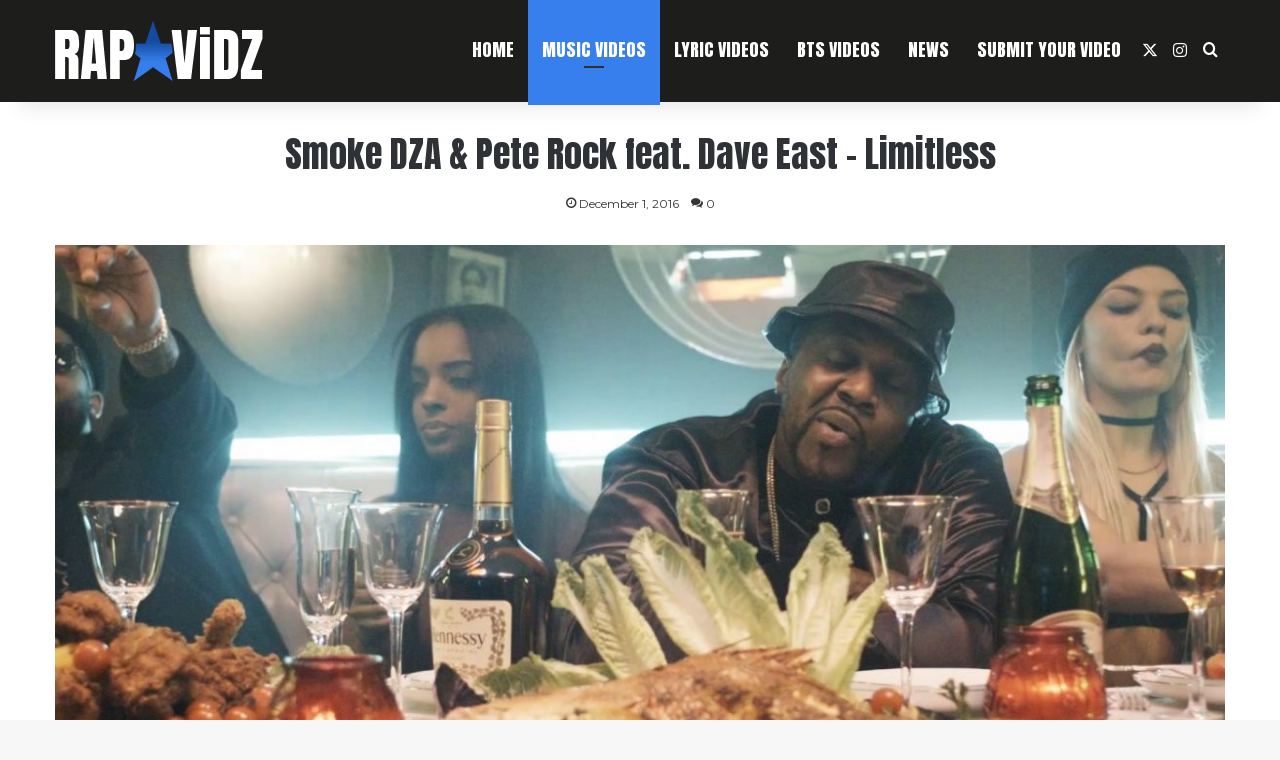

--- FILE ---
content_type: text/html; charset=UTF-8
request_url: https://www.rapstarvidz.com/smoke-dza-pete-rock-feat-dave-east-limitless/
body_size: 25591
content:
<!DOCTYPE html>
<html lang="en-US" class="" data-skin="light">
<head>
	<meta charset="UTF-8" />
	<link rel="profile" href="https://gmpg.org/xfn/11" />
	<meta name='robots' content='index, follow, max-image-preview:large, max-snippet:-1, max-video-preview:-1' />

            <script data-no-defer="1" data-ezscrex="false" data-cfasync="false" data-pagespeed-no-defer data-cookieconsent="ignore">
                var ctPublicFunctions = {"_ajax_nonce":"22d0369be8","_rest_nonce":"0bc39d7afc","_ajax_url":"\/wp-admin\/admin-ajax.php","_rest_url":"https:\/\/www.rapstarvidz.com\/wp-json\/","data__cookies_type":"none","data__ajax_type":"rest","data__bot_detector_enabled":"0","data__frontend_data_log_enabled":1,"cookiePrefix":"","wprocket_detected":true,"host_url":"www.rapstarvidz.com","text__ee_click_to_select":"Click to select the whole data","text__ee_original_email":"The complete one is","text__ee_got_it":"Got it","text__ee_blocked":"Blocked","text__ee_cannot_connect":"Cannot connect","text__ee_cannot_decode":"Can not decode email. Unknown reason","text__ee_email_decoder":"CleanTalk email decoder","text__ee_wait_for_decoding":"The magic is on the way!","text__ee_decoding_process":"Please wait a few seconds while we decode the contact data."}
            </script>
        
            <script data-no-defer="1" data-ezscrex="false" data-cfasync="false" data-pagespeed-no-defer data-cookieconsent="ignore">
                var ctPublic = {"_ajax_nonce":"22d0369be8","settings__forms__check_internal":"0","settings__forms__check_external":"0","settings__forms__force_protection":0,"settings__forms__search_test":"1","settings__forms__wc_add_to_cart":"0","settings__data__bot_detector_enabled":"0","settings__sfw__anti_crawler":0,"blog_home":"https:\/\/www.rapstarvidz.com\/","pixel__setting":"0","pixel__enabled":false,"pixel__url":null,"data__email_check_before_post":"1","data__email_check_exist_post":0,"data__cookies_type":"none","data__key_is_ok":true,"data__visible_fields_required":true,"wl_brandname":"Anti-Spam by CleanTalk","wl_brandname_short":"CleanTalk","ct_checkjs_key":"03ecc5491da9082e4eb174c2bebf42f2d0f0a0e8b415ced128a277796de88a01","emailEncoderPassKey":"2f5656da2d4bc97ed1532b270a7793cb","bot_detector_forms_excluded":"W10=","advancedCacheExists":true,"varnishCacheExists":false,"wc_ajax_add_to_cart":true}
            </script>
        <script>window._wca = window._wca || [];</script>

	<!-- This site is optimized with the Yoast SEO plugin v26.7 - https://yoast.com/wordpress/plugins/seo/ -->
	<title>Smoke DZA &amp; Pete Rock feat. Dave East - Limitless | RapStarVidz</title>
	<meta name="description" content="Watch the official music video for Smoke DZA &amp; Pete Rock feat. Dave East - Limitless, now on RapStarVidz. Submit your own video for free promo." />
	<link rel="canonical" href="https://www.rapstarvidz.com/smoke-dza-pete-rock-feat-dave-east-limitless/" />
	<meta property="og:locale" content="en_US" />
	<meta property="og:type" content="article" />
	<meta property="og:title" content="Smoke DZA &amp; Pete Rock feat. Dave East - Limitless | RapStarVidz" />
	<meta property="og:description" content="Watch the official music video for Smoke DZA &amp; Pete Rock feat. Dave East - Limitless, now on RapStarVidz. Submit your own video for free promo." />
	<meta property="og:url" content="https://www.rapstarvidz.com/smoke-dza-pete-rock-feat-dave-east-limitless/" />
	<meta property="og:site_name" content="RapStarVidz" />
	<meta property="article:published_time" content="2016-12-02T02:28:47+00:00" />
	<meta property="og:image" content="https://www.rapstarvidz.com/wp-content/uploads/2016/12/smoke-dza-pete-rock-feat-dave-east-limitless.jpg" />
	<meta property="og:image:width" content="1280" />
	<meta property="og:image:height" content="720" />
	<meta property="og:image:type" content="image/jpeg" />
	<meta name="author" content="Emil" />
	<meta name="twitter:card" content="summary_large_image" />
	<meta name="twitter:label1" content="Written by" />
	<meta name="twitter:data1" content="Emil" />
	<meta name="twitter:label2" content="Est. reading time" />
	<meta name="twitter:data2" content="1 minute" />
	<script type="application/ld+json" class="yoast-schema-graph">{"@context":"https://schema.org","@graph":[{"@type":"Article","@id":"https://www.rapstarvidz.com/smoke-dza-pete-rock-feat-dave-east-limitless/#article","isPartOf":{"@id":"https://www.rapstarvidz.com/smoke-dza-pete-rock-feat-dave-east-limitless/"},"author":{"name":"Emil","@id":"https://www.rapstarvidz.com/#/schema/person/e94730df41520249a85260b47baabbc9"},"headline":"Smoke DZA &#038; Pete Rock feat. Dave East &#8211; Limitless","datePublished":"2016-12-02T02:28:47+00:00","mainEntityOfPage":{"@id":"https://www.rapstarvidz.com/smoke-dza-pete-rock-feat-dave-east-limitless/"},"wordCount":219,"commentCount":0,"image":{"@id":"https://www.rapstarvidz.com/smoke-dza-pete-rock-feat-dave-east-limitless/#primaryimage"},"thumbnailUrl":"https://www.rapstarvidz.com/wp-content/uploads/2016/12/smoke-dza-pete-rock-feat-dave-east-limitless.jpg","keywords":["Dave East","Pete Rock","Smoke DZA"],"articleSection":["Videos"],"inLanguage":"en-US","potentialAction":[{"@type":"CommentAction","name":"Comment","target":["https://www.rapstarvidz.com/smoke-dza-pete-rock-feat-dave-east-limitless/#respond"]}]},{"@type":"WebPage","@id":"https://www.rapstarvidz.com/smoke-dza-pete-rock-feat-dave-east-limitless/","url":"https://www.rapstarvidz.com/smoke-dza-pete-rock-feat-dave-east-limitless/","name":"Smoke DZA & Pete Rock feat. Dave East - Limitless | RapStarVidz","isPartOf":{"@id":"https://www.rapstarvidz.com/#website"},"primaryImageOfPage":{"@id":"https://www.rapstarvidz.com/smoke-dza-pete-rock-feat-dave-east-limitless/#primaryimage"},"image":{"@id":"https://www.rapstarvidz.com/smoke-dza-pete-rock-feat-dave-east-limitless/#primaryimage"},"thumbnailUrl":"https://www.rapstarvidz.com/wp-content/uploads/2016/12/smoke-dza-pete-rock-feat-dave-east-limitless.jpg","datePublished":"2016-12-02T02:28:47+00:00","author":{"@id":"https://www.rapstarvidz.com/#/schema/person/e94730df41520249a85260b47baabbc9"},"description":"Watch the official music video for Smoke DZA & Pete Rock feat. Dave East - Limitless, now on RapStarVidz. Submit your own video for free promo.","inLanguage":"en-US","potentialAction":[{"@type":"ReadAction","target":["https://www.rapstarvidz.com/smoke-dza-pete-rock-feat-dave-east-limitless/"]}]},{"@type":"ImageObject","inLanguage":"en-US","@id":"https://www.rapstarvidz.com/smoke-dza-pete-rock-feat-dave-east-limitless/#primaryimage","url":"https://www.rapstarvidz.com/wp-content/uploads/2016/12/smoke-dza-pete-rock-feat-dave-east-limitless.jpg","contentUrl":"https://www.rapstarvidz.com/wp-content/uploads/2016/12/smoke-dza-pete-rock-feat-dave-east-limitless.jpg","width":1280,"height":720},{"@type":"WebSite","@id":"https://www.rapstarvidz.com/#website","url":"https://www.rapstarvidz.com/","name":"RapStarVidz","description":"Free Hip-Hop Music Video Promotion","potentialAction":[{"@type":"SearchAction","target":{"@type":"EntryPoint","urlTemplate":"https://www.rapstarvidz.com/?s={search_term_string}"},"query-input":{"@type":"PropertyValueSpecification","valueRequired":true,"valueName":"search_term_string"}}],"inLanguage":"en-US"},{"@type":"Person","@id":"https://www.rapstarvidz.com/#/schema/person/e94730df41520249a85260b47baabbc9","name":"Emil","image":{"@type":"ImageObject","inLanguage":"en-US","@id":"https://www.rapstarvidz.com/#/schema/person/image/","url":"https://secure.gravatar.com/avatar/9931a9dc6be0143d3fda129f06f5b17d62a7829d9ecee2298ffbb6657c233e91?s=96&d=mm&r=g","contentUrl":"https://secure.gravatar.com/avatar/9931a9dc6be0143d3fda129f06f5b17d62a7829d9ecee2298ffbb6657c233e91?s=96&d=mm&r=g","caption":"Emil"},"url":"https://www.rapstarvidz.com/author/emil/"}]}</script>
	<!-- / Yoast SEO plugin. -->


<link rel='dns-prefetch' href='//stats.wp.com' />

<link rel="alternate" type="application/rss+xml" title="RapStarVidz &raquo; Feed" href="https://www.rapstarvidz.com/feed/" />
<link rel="alternate" type="application/rss+xml" title="RapStarVidz &raquo; Comments Feed" href="https://www.rapstarvidz.com/comments/feed/" />
<link rel="alternate" type="application/rss+xml" title="RapStarVidz &raquo; Smoke DZA &#038; Pete Rock feat. Dave East &#8211; Limitless Comments Feed" href="https://www.rapstarvidz.com/smoke-dza-pete-rock-feat-dave-east-limitless/feed/" />

		<style type="text/css">
			:root{				
			--tie-preset-gradient-1: linear-gradient(135deg, rgba(6, 147, 227, 1) 0%, rgb(155, 81, 224) 100%);
			--tie-preset-gradient-2: linear-gradient(135deg, rgb(122, 220, 180) 0%, rgb(0, 208, 130) 100%);
			--tie-preset-gradient-3: linear-gradient(135deg, rgba(252, 185, 0, 1) 0%, rgba(255, 105, 0, 1) 100%);
			--tie-preset-gradient-4: linear-gradient(135deg, rgba(255, 105, 0, 1) 0%, rgb(207, 46, 46) 100%);
			--tie-preset-gradient-5: linear-gradient(135deg, rgb(238, 238, 238) 0%, rgb(169, 184, 195) 100%);
			--tie-preset-gradient-6: linear-gradient(135deg, rgb(74, 234, 220) 0%, rgb(151, 120, 209) 20%, rgb(207, 42, 186) 40%, rgb(238, 44, 130) 60%, rgb(251, 105, 98) 80%, rgb(254, 248, 76) 100%);
			--tie-preset-gradient-7: linear-gradient(135deg, rgb(255, 206, 236) 0%, rgb(152, 150, 240) 100%);
			--tie-preset-gradient-8: linear-gradient(135deg, rgb(254, 205, 165) 0%, rgb(254, 45, 45) 50%, rgb(107, 0, 62) 100%);
			--tie-preset-gradient-9: linear-gradient(135deg, rgb(255, 203, 112) 0%, rgb(199, 81, 192) 50%, rgb(65, 88, 208) 100%);
			--tie-preset-gradient-10: linear-gradient(135deg, rgb(255, 245, 203) 0%, rgb(182, 227, 212) 50%, rgb(51, 167, 181) 100%);
			--tie-preset-gradient-11: linear-gradient(135deg, rgb(202, 248, 128) 0%, rgb(113, 206, 126) 100%);
			--tie-preset-gradient-12: linear-gradient(135deg, rgb(2, 3, 129) 0%, rgb(40, 116, 252) 100%);
			--tie-preset-gradient-13: linear-gradient(135deg, #4D34FA, #ad34fa);
			--tie-preset-gradient-14: linear-gradient(135deg, #0057FF, #31B5FF);
			--tie-preset-gradient-15: linear-gradient(135deg, #FF007A, #FF81BD);
			--tie-preset-gradient-16: linear-gradient(135deg, #14111E, #4B4462);
			--tie-preset-gradient-17: linear-gradient(135deg, #F32758, #FFC581);

			
					--main-nav-background: #1f2024;
					--main-nav-secondry-background: rgba(0,0,0,0.2);
					--main-nav-primary-color: #0088ff;
					--main-nav-contrast-primary-color: #FFFFFF;
					--main-nav-text-color: #FFFFFF;
					--main-nav-secondry-text-color: rgba(225,255,255,0.5);
					--main-nav-main-border-color: rgba(255,255,255,0.07);
					--main-nav-secondry-border-color: rgba(255,255,255,0.04);
				--tie-buttons-color: #377fec;--tie-buttons-text: #ffffff;--tie-buttons-hover-color: #054dba;--tie-buttons-hover-text: #FFFFFF;
			}
		</style>
	<link rel="alternate" title="oEmbed (JSON)" type="application/json+oembed" href="https://www.rapstarvidz.com/wp-json/oembed/1.0/embed?url=https%3A%2F%2Fwww.rapstarvidz.com%2Fsmoke-dza-pete-rock-feat-dave-east-limitless%2F" />
<link rel="alternate" title="oEmbed (XML)" type="text/xml+oembed" href="https://www.rapstarvidz.com/wp-json/oembed/1.0/embed?url=https%3A%2F%2Fwww.rapstarvidz.com%2Fsmoke-dza-pete-rock-feat-dave-east-limitless%2F&#038;format=xml" />
<meta name="viewport" content="width=device-width, initial-scale=1.0" /><style id='wp-img-auto-sizes-contain-inline-css' type='text/css'>
img:is([sizes=auto i],[sizes^="auto," i]){contain-intrinsic-size:3000px 1500px}
/*# sourceURL=wp-img-auto-sizes-contain-inline-css */
</style>
<style id='wp-emoji-styles-inline-css' type='text/css'>

	img.wp-smiley, img.emoji {
		display: inline !important;
		border: none !important;
		box-shadow: none !important;
		height: 1em !important;
		width: 1em !important;
		margin: 0 0.07em !important;
		vertical-align: -0.1em !important;
		background: none !important;
		padding: 0 !important;
	}
/*# sourceURL=wp-emoji-styles-inline-css */
</style>
<style id='wp-block-library-inline-css' type='text/css'>
:root{--wp-block-synced-color:#7a00df;--wp-block-synced-color--rgb:122,0,223;--wp-bound-block-color:var(--wp-block-synced-color);--wp-editor-canvas-background:#ddd;--wp-admin-theme-color:#007cba;--wp-admin-theme-color--rgb:0,124,186;--wp-admin-theme-color-darker-10:#006ba1;--wp-admin-theme-color-darker-10--rgb:0,107,160.5;--wp-admin-theme-color-darker-20:#005a87;--wp-admin-theme-color-darker-20--rgb:0,90,135;--wp-admin-border-width-focus:2px}@media (min-resolution:192dpi){:root{--wp-admin-border-width-focus:1.5px}}.wp-element-button{cursor:pointer}:root .has-very-light-gray-background-color{background-color:#eee}:root .has-very-dark-gray-background-color{background-color:#313131}:root .has-very-light-gray-color{color:#eee}:root .has-very-dark-gray-color{color:#313131}:root .has-vivid-green-cyan-to-vivid-cyan-blue-gradient-background{background:linear-gradient(135deg,#00d084,#0693e3)}:root .has-purple-crush-gradient-background{background:linear-gradient(135deg,#34e2e4,#4721fb 50%,#ab1dfe)}:root .has-hazy-dawn-gradient-background{background:linear-gradient(135deg,#faaca8,#dad0ec)}:root .has-subdued-olive-gradient-background{background:linear-gradient(135deg,#fafae1,#67a671)}:root .has-atomic-cream-gradient-background{background:linear-gradient(135deg,#fdd79a,#004a59)}:root .has-nightshade-gradient-background{background:linear-gradient(135deg,#330968,#31cdcf)}:root .has-midnight-gradient-background{background:linear-gradient(135deg,#020381,#2874fc)}:root{--wp--preset--font-size--normal:16px;--wp--preset--font-size--huge:42px}.has-regular-font-size{font-size:1em}.has-larger-font-size{font-size:2.625em}.has-normal-font-size{font-size:var(--wp--preset--font-size--normal)}.has-huge-font-size{font-size:var(--wp--preset--font-size--huge)}.has-text-align-center{text-align:center}.has-text-align-left{text-align:left}.has-text-align-right{text-align:right}.has-fit-text{white-space:nowrap!important}#end-resizable-editor-section{display:none}.aligncenter{clear:both}.items-justified-left{justify-content:flex-start}.items-justified-center{justify-content:center}.items-justified-right{justify-content:flex-end}.items-justified-space-between{justify-content:space-between}.screen-reader-text{border:0;clip-path:inset(50%);height:1px;margin:-1px;overflow:hidden;padding:0;position:absolute;width:1px;word-wrap:normal!important}.screen-reader-text:focus{background-color:#ddd;clip-path:none;color:#444;display:block;font-size:1em;height:auto;left:5px;line-height:normal;padding:15px 23px 14px;text-decoration:none;top:5px;width:auto;z-index:100000}html :where(.has-border-color){border-style:solid}html :where([style*=border-top-color]){border-top-style:solid}html :where([style*=border-right-color]){border-right-style:solid}html :where([style*=border-bottom-color]){border-bottom-style:solid}html :where([style*=border-left-color]){border-left-style:solid}html :where([style*=border-width]){border-style:solid}html :where([style*=border-top-width]){border-top-style:solid}html :where([style*=border-right-width]){border-right-style:solid}html :where([style*=border-bottom-width]){border-bottom-style:solid}html :where([style*=border-left-width]){border-left-style:solid}html :where(img[class*=wp-image-]){height:auto;max-width:100%}:where(figure){margin:0 0 1em}html :where(.is-position-sticky){--wp-admin--admin-bar--position-offset:var(--wp-admin--admin-bar--height,0px)}@media screen and (max-width:600px){html :where(.is-position-sticky){--wp-admin--admin-bar--position-offset:0px}}

/*# sourceURL=wp-block-library-inline-css */
</style><style id='global-styles-inline-css' type='text/css'>
:root{--wp--preset--aspect-ratio--square: 1;--wp--preset--aspect-ratio--4-3: 4/3;--wp--preset--aspect-ratio--3-4: 3/4;--wp--preset--aspect-ratio--3-2: 3/2;--wp--preset--aspect-ratio--2-3: 2/3;--wp--preset--aspect-ratio--16-9: 16/9;--wp--preset--aspect-ratio--9-16: 9/16;--wp--preset--color--black: #000000;--wp--preset--color--cyan-bluish-gray: #abb8c3;--wp--preset--color--white: #ffffff;--wp--preset--color--pale-pink: #f78da7;--wp--preset--color--vivid-red: #cf2e2e;--wp--preset--color--luminous-vivid-orange: #ff6900;--wp--preset--color--luminous-vivid-amber: #fcb900;--wp--preset--color--light-green-cyan: #7bdcb5;--wp--preset--color--vivid-green-cyan: #00d084;--wp--preset--color--pale-cyan-blue: #8ed1fc;--wp--preset--color--vivid-cyan-blue: #0693e3;--wp--preset--color--vivid-purple: #9b51e0;--wp--preset--color--global-color: #377fec;--wp--preset--gradient--vivid-cyan-blue-to-vivid-purple: linear-gradient(135deg,rgb(6,147,227) 0%,rgb(155,81,224) 100%);--wp--preset--gradient--light-green-cyan-to-vivid-green-cyan: linear-gradient(135deg,rgb(122,220,180) 0%,rgb(0,208,130) 100%);--wp--preset--gradient--luminous-vivid-amber-to-luminous-vivid-orange: linear-gradient(135deg,rgb(252,185,0) 0%,rgb(255,105,0) 100%);--wp--preset--gradient--luminous-vivid-orange-to-vivid-red: linear-gradient(135deg,rgb(255,105,0) 0%,rgb(207,46,46) 100%);--wp--preset--gradient--very-light-gray-to-cyan-bluish-gray: linear-gradient(135deg,rgb(238,238,238) 0%,rgb(169,184,195) 100%);--wp--preset--gradient--cool-to-warm-spectrum: linear-gradient(135deg,rgb(74,234,220) 0%,rgb(151,120,209) 20%,rgb(207,42,186) 40%,rgb(238,44,130) 60%,rgb(251,105,98) 80%,rgb(254,248,76) 100%);--wp--preset--gradient--blush-light-purple: linear-gradient(135deg,rgb(255,206,236) 0%,rgb(152,150,240) 100%);--wp--preset--gradient--blush-bordeaux: linear-gradient(135deg,rgb(254,205,165) 0%,rgb(254,45,45) 50%,rgb(107,0,62) 100%);--wp--preset--gradient--luminous-dusk: linear-gradient(135deg,rgb(255,203,112) 0%,rgb(199,81,192) 50%,rgb(65,88,208) 100%);--wp--preset--gradient--pale-ocean: linear-gradient(135deg,rgb(255,245,203) 0%,rgb(182,227,212) 50%,rgb(51,167,181) 100%);--wp--preset--gradient--electric-grass: linear-gradient(135deg,rgb(202,248,128) 0%,rgb(113,206,126) 100%);--wp--preset--gradient--midnight: linear-gradient(135deg,rgb(2,3,129) 0%,rgb(40,116,252) 100%);--wp--preset--font-size--small: 13px;--wp--preset--font-size--medium: 20px;--wp--preset--font-size--large: 36px;--wp--preset--font-size--x-large: 42px;--wp--preset--spacing--20: 0.44rem;--wp--preset--spacing--30: 0.67rem;--wp--preset--spacing--40: 1rem;--wp--preset--spacing--50: 1.5rem;--wp--preset--spacing--60: 2.25rem;--wp--preset--spacing--70: 3.38rem;--wp--preset--spacing--80: 5.06rem;--wp--preset--shadow--natural: 6px 6px 9px rgba(0, 0, 0, 0.2);--wp--preset--shadow--deep: 12px 12px 50px rgba(0, 0, 0, 0.4);--wp--preset--shadow--sharp: 6px 6px 0px rgba(0, 0, 0, 0.2);--wp--preset--shadow--outlined: 6px 6px 0px -3px rgb(255, 255, 255), 6px 6px rgb(0, 0, 0);--wp--preset--shadow--crisp: 6px 6px 0px rgb(0, 0, 0);}:where(.is-layout-flex){gap: 0.5em;}:where(.is-layout-grid){gap: 0.5em;}body .is-layout-flex{display: flex;}.is-layout-flex{flex-wrap: wrap;align-items: center;}.is-layout-flex > :is(*, div){margin: 0;}body .is-layout-grid{display: grid;}.is-layout-grid > :is(*, div){margin: 0;}:where(.wp-block-columns.is-layout-flex){gap: 2em;}:where(.wp-block-columns.is-layout-grid){gap: 2em;}:where(.wp-block-post-template.is-layout-flex){gap: 1.25em;}:where(.wp-block-post-template.is-layout-grid){gap: 1.25em;}.has-black-color{color: var(--wp--preset--color--black) !important;}.has-cyan-bluish-gray-color{color: var(--wp--preset--color--cyan-bluish-gray) !important;}.has-white-color{color: var(--wp--preset--color--white) !important;}.has-pale-pink-color{color: var(--wp--preset--color--pale-pink) !important;}.has-vivid-red-color{color: var(--wp--preset--color--vivid-red) !important;}.has-luminous-vivid-orange-color{color: var(--wp--preset--color--luminous-vivid-orange) !important;}.has-luminous-vivid-amber-color{color: var(--wp--preset--color--luminous-vivid-amber) !important;}.has-light-green-cyan-color{color: var(--wp--preset--color--light-green-cyan) !important;}.has-vivid-green-cyan-color{color: var(--wp--preset--color--vivid-green-cyan) !important;}.has-pale-cyan-blue-color{color: var(--wp--preset--color--pale-cyan-blue) !important;}.has-vivid-cyan-blue-color{color: var(--wp--preset--color--vivid-cyan-blue) !important;}.has-vivid-purple-color{color: var(--wp--preset--color--vivid-purple) !important;}.has-black-background-color{background-color: var(--wp--preset--color--black) !important;}.has-cyan-bluish-gray-background-color{background-color: var(--wp--preset--color--cyan-bluish-gray) !important;}.has-white-background-color{background-color: var(--wp--preset--color--white) !important;}.has-pale-pink-background-color{background-color: var(--wp--preset--color--pale-pink) !important;}.has-vivid-red-background-color{background-color: var(--wp--preset--color--vivid-red) !important;}.has-luminous-vivid-orange-background-color{background-color: var(--wp--preset--color--luminous-vivid-orange) !important;}.has-luminous-vivid-amber-background-color{background-color: var(--wp--preset--color--luminous-vivid-amber) !important;}.has-light-green-cyan-background-color{background-color: var(--wp--preset--color--light-green-cyan) !important;}.has-vivid-green-cyan-background-color{background-color: var(--wp--preset--color--vivid-green-cyan) !important;}.has-pale-cyan-blue-background-color{background-color: var(--wp--preset--color--pale-cyan-blue) !important;}.has-vivid-cyan-blue-background-color{background-color: var(--wp--preset--color--vivid-cyan-blue) !important;}.has-vivid-purple-background-color{background-color: var(--wp--preset--color--vivid-purple) !important;}.has-black-border-color{border-color: var(--wp--preset--color--black) !important;}.has-cyan-bluish-gray-border-color{border-color: var(--wp--preset--color--cyan-bluish-gray) !important;}.has-white-border-color{border-color: var(--wp--preset--color--white) !important;}.has-pale-pink-border-color{border-color: var(--wp--preset--color--pale-pink) !important;}.has-vivid-red-border-color{border-color: var(--wp--preset--color--vivid-red) !important;}.has-luminous-vivid-orange-border-color{border-color: var(--wp--preset--color--luminous-vivid-orange) !important;}.has-luminous-vivid-amber-border-color{border-color: var(--wp--preset--color--luminous-vivid-amber) !important;}.has-light-green-cyan-border-color{border-color: var(--wp--preset--color--light-green-cyan) !important;}.has-vivid-green-cyan-border-color{border-color: var(--wp--preset--color--vivid-green-cyan) !important;}.has-pale-cyan-blue-border-color{border-color: var(--wp--preset--color--pale-cyan-blue) !important;}.has-vivid-cyan-blue-border-color{border-color: var(--wp--preset--color--vivid-cyan-blue) !important;}.has-vivid-purple-border-color{border-color: var(--wp--preset--color--vivid-purple) !important;}.has-vivid-cyan-blue-to-vivid-purple-gradient-background{background: var(--wp--preset--gradient--vivid-cyan-blue-to-vivid-purple) !important;}.has-light-green-cyan-to-vivid-green-cyan-gradient-background{background: var(--wp--preset--gradient--light-green-cyan-to-vivid-green-cyan) !important;}.has-luminous-vivid-amber-to-luminous-vivid-orange-gradient-background{background: var(--wp--preset--gradient--luminous-vivid-amber-to-luminous-vivid-orange) !important;}.has-luminous-vivid-orange-to-vivid-red-gradient-background{background: var(--wp--preset--gradient--luminous-vivid-orange-to-vivid-red) !important;}.has-very-light-gray-to-cyan-bluish-gray-gradient-background{background: var(--wp--preset--gradient--very-light-gray-to-cyan-bluish-gray) !important;}.has-cool-to-warm-spectrum-gradient-background{background: var(--wp--preset--gradient--cool-to-warm-spectrum) !important;}.has-blush-light-purple-gradient-background{background: var(--wp--preset--gradient--blush-light-purple) !important;}.has-blush-bordeaux-gradient-background{background: var(--wp--preset--gradient--blush-bordeaux) !important;}.has-luminous-dusk-gradient-background{background: var(--wp--preset--gradient--luminous-dusk) !important;}.has-pale-ocean-gradient-background{background: var(--wp--preset--gradient--pale-ocean) !important;}.has-electric-grass-gradient-background{background: var(--wp--preset--gradient--electric-grass) !important;}.has-midnight-gradient-background{background: var(--wp--preset--gradient--midnight) !important;}.has-small-font-size{font-size: var(--wp--preset--font-size--small) !important;}.has-medium-font-size{font-size: var(--wp--preset--font-size--medium) !important;}.has-large-font-size{font-size: var(--wp--preset--font-size--large) !important;}.has-x-large-font-size{font-size: var(--wp--preset--font-size--x-large) !important;}
/*# sourceURL=global-styles-inline-css */
</style>

<style id='classic-theme-styles-inline-css' type='text/css'>
/*! This file is auto-generated */
.wp-block-button__link{color:#fff;background-color:#32373c;border-radius:9999px;box-shadow:none;text-decoration:none;padding:calc(.667em + 2px) calc(1.333em + 2px);font-size:1.125em}.wp-block-file__button{background:#32373c;color:#fff;text-decoration:none}
/*# sourceURL=/wp-includes/css/classic-themes.min.css */
</style>
<link rel='stylesheet' id='cleantalk-public-css-css' href='https://www.rapstarvidz.com/wp-content/plugins/cleantalk-spam-protect/css/cleantalk-public.min.css?ver=6.70.1_1766204444' type='text/css' media='all' />
<link rel='stylesheet' id='cleantalk-email-decoder-css-css' href='https://www.rapstarvidz.com/wp-content/plugins/cleantalk-spam-protect/css/cleantalk-email-decoder.min.css?ver=6.70.1_1766204444' type='text/css' media='all' />
<link data-minify="1" rel='stylesheet' id='mailerlite_forms.css-css' href='https://www.rapstarvidz.com/wp-content/cache/min/1/wp-content/plugins/official-mailerlite-sign-up-forms/assets/css/mailerlite_forms.css?ver=1763763506' type='text/css' media='all' />
<link rel='stylesheet' id='tie-css-woocommerce-css' href='https://www.rapstarvidz.com/wp-content/themes/jannah/assets/css/plugins/woocommerce.min.css?ver=7.6.4' type='text/css' media='all' />
<style id='woocommerce-inline-inline-css' type='text/css'>
.woocommerce form .form-row .required { visibility: visible; }
/*# sourceURL=woocommerce-inline-inline-css */
</style>
<link rel='stylesheet' id='tie-css-base-css' href='https://www.rapstarvidz.com/wp-content/themes/jannah/assets/css/base.min.css?ver=7.6.4' type='text/css' media='all' />
<link rel='stylesheet' id='tie-css-styles-css' href='https://www.rapstarvidz.com/wp-content/themes/jannah/assets/css/style.min.css?ver=7.6.4' type='text/css' media='all' />
<link rel='stylesheet' id='tie-css-widgets-css' href='https://www.rapstarvidz.com/wp-content/themes/jannah/assets/css/widgets.min.css?ver=7.6.4' type='text/css' media='all' />
<link data-minify="1" rel='stylesheet' id='tie-css-helpers-css' href='https://www.rapstarvidz.com/wp-content/cache/min/1/wp-content/themes/jannah/assets/css/helpers.min.css?ver=1763763506' type='text/css' media='all' />
<link data-minify="1" rel='stylesheet' id='tie-fontawesome5-css' href='https://www.rapstarvidz.com/wp-content/cache/min/1/wp-content/themes/jannah/assets/css/fontawesome.css?ver=1763763506' type='text/css' media='all' />
<link data-minify="1" rel='stylesheet' id='tie-css-ilightbox-css' href='https://www.rapstarvidz.com/wp-content/cache/min/1/wp-content/themes/jannah/assets/ilightbox/dark-skin/skin.css?ver=1763763506' type='text/css' media='all' />
<link rel='stylesheet' id='tie-css-shortcodes-css' href='https://www.rapstarvidz.com/wp-content/themes/jannah/assets/css/plugins/shortcodes.min.css?ver=7.6.4' type='text/css' media='all' />
<link rel='stylesheet' id='tie-css-single-css' href='https://www.rapstarvidz.com/wp-content/themes/jannah/assets/css/single.min.css?ver=7.6.4' type='text/css' media='all' />
<link rel='stylesheet' id='tie-css-print-css' href='https://www.rapstarvidz.com/wp-content/themes/jannah/assets/css/print.css?ver=7.6.4' type='text/css' media='print' />
<style id='tie-css-print-inline-css' type='text/css'>
.wf-active body{font-family: 'Montserrat';}.wf-active .logo-text,.wf-active h1,.wf-active h2,.wf-active h3,.wf-active h4,.wf-active h5,.wf-active h6,.wf-active .the-subtitle{font-family: 'Anton';}.wf-active #main-nav .main-menu > ul > li > a{font-family: 'Anton';}.wf-active blockquote p{font-family: 'Noto Sans HK';}body{font-size: 16px;font-weight: 400;line-height: 1.5;}#logo.text-logo .logo-text{font-size: 60px;font-weight: 400;line-height: 1;}#top-nav .top-menu > ul > li > a{font-size: 18px;font-weight: 400;}#top-nav{line-height: 1.25em}#top-nav .top-menu > ul ul li a{font-size: 16px;font-weight: 400;line-height: 1.5;}#main-nav .main-menu > ul > li > a{font-size: 18px;font-weight: 400;text-transform: uppercase;}#main-nav{line-height: 4em}#main-nav .main-menu > ul ul li a{font-size: 16px;font-weight: 400;line-height: 1.5;}#mobile-menu li a{font-size: 16px;font-weight: 400;line-height: 1.5;text-transform: uppercase;}.breaking .breaking-title{font-size: 16px;font-weight: 400;line-height: 1.5;}.ticker-wrapper .ticker-content{font-size: 16px;font-weight: 400;line-height: 1.5;}body .button,body [type="submit"]{font-size: 18px;font-weight: 400;line-height: 1.25;text-transform: uppercase;}#breadcrumb{font-size: 18px;font-weight: 400;line-height: 1.25;}.post-cat{font-size: 14px;font-weight: 400;line-height: 1.5;text-transform: uppercase;}.entry-header h1.entry-title{font-size: 36px;font-weight: 400;line-height: 1.25;}.entry-header .entry-sub-title{font-size: 24px;font-weight: 400;line-height: 1.25;}h1.page-title{font-size: 36px;font-weight: 400;line-height: 1.25;}#the-post .entry-content,#the-post .entry-content p{font-size: 16px;font-weight: 400;line-height: 1.5;}.comment-list .comment-body p{font-size: 16px;font-weight: 400;line-height: 1.25;}#the-post .entry-content blockquote,#the-post .entry-content blockquote p{font-size: 18px;font-weight: 400;line-height: 1.25;}#tie-wrapper .mag-box-title h3{font-size: 30px;font-weight: 400;line-height: 1.25;text-transform: uppercase;}@media (min-width: 992px){.container-404 h2{font-size: 36px;font-weight: 400;line-height: 1.25;}}@media (min-width: 992px){.container-404 h3{font-size: 28px;font-weight: 400;line-height: 1;}}@media (min-width: 992px){.container-404 h4{font-size: 18px;font-weight: 400;line-height: 1.25;}}@media (min-width: 768px){.section-title.section-title-default,.section-title-centered{font-size: 30px;font-weight: 400;line-height: 1.25;}}@media (min-width: 768px){.section-title-big{font-size: 48px;font-weight: 400;line-height: 1.5;}}.section-title-big{text-transform: uppercase;}#tie-wrapper .copyright-text{font-size: 14px;font-weight: 400;line-height: 1.25;}#footer .widget-title .the-subtitle{font-size: 26px;font-weight: 400;line-height: 1.25;text-transform: uppercase;}.entry h1{font-size: 36px;font-weight: 400;line-height: 1.25;}.entry h2{font-size: 28px;font-weight: 400;line-height: 1.5;}.entry h3{font-size: 24px;font-weight: 400;line-height: 1.25;}.entry h4{font-size: 20px;font-weight: 400;line-height: 1.25;}.entry h5{font-size: 18px;font-weight: 400;line-height: 1.25;}.entry h6{font-size: 16px;font-weight: 400;line-height: 1.25;}#tie-wrapper .widget-title .the-subtitle,#tie-wrapper #comments-title,#tie-wrapper .comment-reply-title,#tie-wrapper .woocommerce-tabs .panel h2,#tie-wrapper .related.products h2,#tie-wrapper #bbpress-forums #new-post > fieldset.bbp-form > legend,#tie-wrapper .entry-content .review-box-header{font-size: 26px;font-weight: 400;line-height: 1.25;text-transform: uppercase;}.post-widget-body .post-title,.timeline-widget ul li h3,.posts-list-half-posts li .post-title{font-size: 16px;font-weight: 400;line-height: 1.25;}#tie-wrapper .media-page-layout .thumb-title,#tie-wrapper .mag-box.full-width-img-news-box .posts-items>li .post-title,#tie-wrapper .miscellaneous-box .posts-items>li:first-child .post-title,#tie-wrapper .big-thumb-left-box .posts-items li:first-child .post-title{font-size: 32px;font-weight: 400;line-height: 1.25;}#tie-wrapper .mag-box.wide-post-box .posts-items>li:nth-child(n) .post-title,#tie-wrapper .mag-box.big-post-left-box li:first-child .post-title,#tie-wrapper .mag-box.big-post-top-box li:first-child .post-title,#tie-wrapper .mag-box.half-box li:first-child .post-title,#tie-wrapper .mag-box.big-posts-box .posts-items>li:nth-child(n) .post-title,#tie-wrapper .mag-box.mini-posts-box .posts-items>li:nth-child(n) .post-title,#tie-wrapper .mag-box.latest-poroducts-box .products .product h2{font-size: 18px;font-weight: 400;line-height: 1.25;}#tie-wrapper .mag-box.big-post-left-box li:not(:first-child) .post-title,#tie-wrapper .mag-box.big-post-top-box li:not(:first-child) .post-title,#tie-wrapper .mag-box.half-box li:not(:first-child) .post-title,#tie-wrapper .mag-box.big-thumb-left-box li:not(:first-child) .post-title,#tie-wrapper .mag-box.scrolling-box .slide .post-title,#tie-wrapper .mag-box.miscellaneous-box li:not(:first-child) .post-title{font-size: 16px;font-weight: 400;line-height: 1.25;}@media (min-width: 992px){.full-width .fullwidth-slider-wrapper .thumb-overlay .thumb-content .thumb-title,.full-width .wide-next-prev-slider-wrapper .thumb-overlay .thumb-content .thumb-title,.full-width .wide-slider-with-navfor-wrapper .thumb-overlay .thumb-content .thumb-title,.full-width .boxed-slider-wrapper .thumb-overlay .thumb-title{font-size: 32px;font-weight: 400;line-height: 1.25;}}@media (min-width: 992px){.has-sidebar .fullwidth-slider-wrapper .thumb-overlay .thumb-content .thumb-title,.has-sidebar .wide-next-prev-slider-wrapper .thumb-overlay .thumb-content .thumb-title,.has-sidebar .wide-slider-with-navfor-wrapper .thumb-overlay .thumb-content .thumb-title,.has-sidebar .boxed-slider-wrapper .thumb-overlay .thumb-title{font-size: 20px;font-weight: 400;line-height: 1.25;}}@media (min-width: 768px){#tie-wrapper .main-slider.tie-slider-10 .slide .grid-item:nth-child(1) .thumb-title,#tie-wrapper .main-slider.tie-slider-17 .slide .grid-item:nth-child(1) .thumb-title,#tie-wrapper .main-slider.tie-slider-14 .slide .grid-item:nth-child(1) .thumb-title,#tie-wrapper .main-slider.tie-slider-13 .slide .grid-item:nth-child(1) .thumb-title,#tie-wrapper .main-slider.tie-slider-16 .slide .grid-item:nth-child(1) .thumb-title,#tie-wrapper .main-slider.tie-slider-9 .thumb-overlay .thumb-title,#tie-wrapper .wide-slider-three-slids-wrapper .thumb-title{font-size: 20px;font-weight: 400;line-height: 1.25;}}@media (min-width: 768px){#tie-wrapper .boxed-slider-three-slides-wrapper .slide .thumb-title,#tie-wrapper .tie-slider-10 .slide .grid-item:nth-child(n+2) .thumb-title,#tie-wrapper .tie-slider-17 .slide .grid-item:nth-child(n+2) .thumb-title,#tie-wrapper .tie-slider-14 .slide .grid-item:nth-child(n+2) .thumb-title,#tie-wrapper .tie-slider-13 .slide .grid-item:nth-child(n+2) .thumb-title,#tie-wrapper .tie-slider-16 .slide .grid-item:nth-child(n+2) .thumb-title,#tie-wrapper .tie-slider-12 .grid-item:nth-child(n) .thumb-overlay .thumb-title,#tie-wrapper .main-slider.tie-slider-11 .thumb-overlay .thumb-title,#tie-wrapper .tie-slider-15 .thumb-overlay .thumb-title,#tie-wrapper .tie-slider-7 .slide .thumb-title{font-size: 16px;font-weight: 400;line-height: 1.25;}}:root:root{--brand-color: #377fec;--dark-brand-color: #054dba;--bright-color: #FFFFFF;--base-color: #2c2f34;}#reading-position-indicator{box-shadow: 0 0 10px rgba( 55,127,236,0.7);}:root:root{--brand-color: #377fec;--dark-brand-color: #054dba;--bright-color: #FFFFFF;--base-color: #2c2f34;}#reading-position-indicator{box-shadow: 0 0 10px rgba( 55,127,236,0.7);}#header-notification-bar{background: var( --tie-preset-gradient-13 );}#header-notification-bar{--tie-buttons-color: #FFFFFF;--tie-buttons-border-color: #FFFFFF;--tie-buttons-hover-color: #e1e1e1;--tie-buttons-hover-text: #000000;}#header-notification-bar{--tie-buttons-text: #000000;}#top-nav a:not(:hover),#top-nav input,#top-nav #search-submit,#top-nav .fa-spinner,#top-nav .dropdown-social-icons li a span,#top-nav .components > li .social-link:not(:hover) span,#autocomplete-suggestions.search-in-top-nav a{color: #ffffff;}#top-nav input::-moz-placeholder{color: #ffffff;}#top-nav input:-moz-placeholder{color: #ffffff;}#top-nav input:-ms-input-placeholder{color: #ffffff;}#top-nav input::-webkit-input-placeholder{color: #ffffff;}#top-nav,#top-nav .comp-sub-menu,#top-nav .tie-weather-widget{color: #ffffff;}#autocomplete-suggestions.search-in-top-nav .post-meta,#autocomplete-suggestions.search-in-top-nav .post-meta a:not(:hover){color: rgba( 255,255,255,0.7 );}#top-nav .weather-icon .icon-cloud,#top-nav .weather-icon .icon-basecloud-bg,#top-nav .weather-icon .icon-cloud-behind{color: #ffffff !important;}#main-nav,#main-nav .menu-sub-content,#main-nav .comp-sub-menu,#main-nav ul.cats-vertical li a.is-active,#main-nav ul.cats-vertical li a:hover,#autocomplete-suggestions.search-in-main-nav{background-color: #1d1d1b;}#main-nav{border-width: 0;}#theme-header #main-nav:not(.fixed-nav){bottom: 0;}#main-nav .icon-basecloud-bg:after{color: #1d1d1b;}#autocomplete-suggestions.search-in-main-nav{border-color: rgba(255,255,255,0.07);}.main-nav-boxed #main-nav .main-menu-wrapper{border-width: 0;}#main-nav a:not(:hover),#main-nav a.social-link:not(:hover) span,#main-nav .dropdown-social-icons li a span,#autocomplete-suggestions.search-in-main-nav a{color: #ffffff;}#theme-header:not(.main-nav-boxed) #main-nav,.main-nav-boxed .main-menu-wrapper{border-right: 0 none !important;border-left : 0 none !important;border-top : 0 none !important;}#theme-header:not(.main-nav-boxed) #main-nav,.main-nav-boxed .main-menu-wrapper{border-right: 0 none !important;border-left : 0 none !important;border-bottom : 0 none !important;}#main-nav,#main-nav input,#main-nav #search-submit,#main-nav .fa-spinner,#main-nav .comp-sub-menu,#main-nav .tie-weather-widget{color: #ffffff;}#main-nav input::-moz-placeholder{color: #ffffff;}#main-nav input:-moz-placeholder{color: #ffffff;}#main-nav input:-ms-input-placeholder{color: #ffffff;}#main-nav input::-webkit-input-placeholder{color: #ffffff;}#main-nav .mega-menu .post-meta,#main-nav .mega-menu .post-meta a,#autocomplete-suggestions.search-in-main-nav .post-meta{color: rgba(255,255,255,0.6);}#main-nav .weather-icon .icon-cloud,#main-nav .weather-icon .icon-basecloud-bg,#main-nav .weather-icon .icon-cloud-behind{color: #ffffff !important;}#the-post .entry-content a:not(.shortc-button):hover{color: #1f2024 !important;}#footer{background-color: #272725;}#site-info{background-color: #1d1d1b;}#background-stream-cover{background-image: url(https://www.rapstarvidz.com/wp-content/uploads/2018/12/Adjnamedroach-background.jpg);background-repeat: no-repeat;background-size: cover; background-attachment: fixed;background-position: center top;}@media (max-width: 991px) {#tie-wrapper #theme-header,#tie-wrapper #theme-header #main-nav .main-menu-wrapper,#tie-wrapper #theme-header .logo-container{background: transparent;}#tie-wrapper #theme-header .logo-container,#tie-wrapper #theme-header .logo-container.fixed-nav,#tie-wrapper #theme-header #main-nav {background-color: #1d1d1b;}.mobile-header-components .components .comp-sub-menu{background-color: #1d1d1b;}}#footer .posts-list-counter .posts-list-items li.widget-post-list:before{border-color: #272725;}#footer .timeline-widget a .date:before{border-color: rgba(39,39,37,0.8);}#footer .footer-boxed-widget-area,#footer textarea,#footer input:not([type=submit]),#footer select,#footer code,#footer kbd,#footer pre,#footer samp,#footer .show-more-button,#footer .slider-links .tie-slider-nav span,#footer #wp-calendar,#footer #wp-calendar tbody td,#footer #wp-calendar thead th,#footer .widget.buddypress .item-options a{border-color: rgba(255,255,255,0.1);}#footer .social-statistics-widget .white-bg li.social-icons-item a,#footer .widget_tag_cloud .tagcloud a,#footer .latest-tweets-widget .slider-links .tie-slider-nav span,#footer .widget_layered_nav_filters a{border-color: rgba(255,255,255,0.1);}#footer .social-statistics-widget .white-bg li:before{background: rgba(255,255,255,0.1);}.site-footer #wp-calendar tbody td{background: rgba(255,255,255,0.02);}#footer .white-bg .social-icons-item a span.followers span,#footer .circle-three-cols .social-icons-item a .followers-num,#footer .circle-three-cols .social-icons-item a .followers-name{color: rgba(255,255,255,0.8);}#footer .timeline-widget ul:before,#footer .timeline-widget a:not(:hover) .date:before{background-color: #090907;}#footer .widget-title,#footer .widget-title a:not(:hover){color: #ffffff;}#footer,#footer textarea,#footer input:not([type='submit']),#footer select,#footer #wp-calendar tbody,#footer .tie-slider-nav li span:not(:hover),#footer .widget_categories li a:before,#footer .widget_product_categories li a:before,#footer .widget_layered_nav li a:before,#footer .widget_archive li a:before,#footer .widget_nav_menu li a:before,#footer .widget_meta li a:before,#footer .widget_pages li a:before,#footer .widget_recent_entries li a:before,#footer .widget_display_forums li a:before,#footer .widget_display_views li a:before,#footer .widget_rss li a:before,#footer .widget_display_stats dt:before,#footer .subscribe-widget-content h3,#footer .about-author .social-icons a:not(:hover) span{color: #d9d9d9;}#footer post-widget-body .meta-item,#footer .post-meta,#footer .stream-title,#footer.dark-skin .timeline-widget .date,#footer .wp-caption .wp-caption-text,#footer .rss-date{color: rgba(217,217,217,0.7);}#footer input::-moz-placeholder{color: #d9d9d9;}#footer input:-moz-placeholder{color: #d9d9d9;}#footer input:-ms-input-placeholder{color: #d9d9d9;}#footer input::-webkit-input-placeholder{color: #d9d9d9;}.site-footer.dark-skin a:not(:hover){color: #d9d9d9;}#site-info,#site-info ul.social-icons li a:not(:hover) span{color: #d9d9d9;}#footer .site-info a:not(:hover){color: #d9d9d9;}@media (max-width: 991px){.side-aside #mobile-menu .menu > li{border-color: rgba(255,255,255,0.05);}}@media (max-width: 991px){.side-aside.normal-side{background-color: #1d1d1b;}}.mobile-header-components li.custom-menu-link > a,#mobile-menu-icon .menu-text{color: #ffffff!important;}#mobile-menu-icon .nav-icon,#mobile-menu-icon .nav-icon:before,#mobile-menu-icon .nav-icon:after{background-color: #ffffff!important;}#respond .comment-form-email {width: 100% !important;float: none !important;}.woocommerce-page #content div.product div.summary { width:100%; }
/*# sourceURL=tie-css-print-inline-css */
</style>
<script type="text/javascript" src="https://www.rapstarvidz.com/wp-content/plugins/cleantalk-spam-protect/js/apbct-public-bundle_gathering.min.js?ver=6.70.1_1766204444" id="apbct-public-bundle_gathering.min-js-js" data-rocket-defer defer></script>
<script type="text/javascript" src="https://www.rapstarvidz.com/wp-includes/js/jquery/jquery.min.js?ver=3.7.1" id="jquery-core-js" data-rocket-defer defer></script>
<script type="text/javascript" src="https://www.rapstarvidz.com/wp-includes/js/jquery/jquery-migrate.min.js?ver=3.4.1" id="jquery-migrate-js" data-rocket-defer defer></script>
<script type="text/javascript" src="https://www.rapstarvidz.com/wp-content/plugins/woocommerce/assets/js/jquery-blockui/jquery.blockUI.min.js?ver=2.7.0-wc.10.4.3" id="wc-jquery-blockui-js" defer="defer" data-wp-strategy="defer"></script>
<script type="text/javascript" id="wc-add-to-cart-js-extra">
/* <![CDATA[ */
var wc_add_to_cart_params = {"ajax_url":"/wp-admin/admin-ajax.php","wc_ajax_url":"/?wc-ajax=%%endpoint%%","i18n_view_cart":"View cart","cart_url":"https://www.rapstarvidz.com/cart/","is_cart":"","cart_redirect_after_add":"yes"};
//# sourceURL=wc-add-to-cart-js-extra
/* ]]> */
</script>
<script type="text/javascript" src="https://www.rapstarvidz.com/wp-content/plugins/woocommerce/assets/js/frontend/add-to-cart.min.js?ver=10.4.3" id="wc-add-to-cart-js" defer="defer" data-wp-strategy="defer"></script>
<script type="text/javascript" src="https://www.rapstarvidz.com/wp-content/plugins/woocommerce/assets/js/js-cookie/js.cookie.min.js?ver=2.1.4-wc.10.4.3" id="wc-js-cookie-js" defer="defer" data-wp-strategy="defer"></script>
<script type="text/javascript" id="woocommerce-js-extra">
/* <![CDATA[ */
var woocommerce_params = {"ajax_url":"/wp-admin/admin-ajax.php","wc_ajax_url":"/?wc-ajax=%%endpoint%%","i18n_password_show":"Show password","i18n_password_hide":"Hide password"};
//# sourceURL=woocommerce-js-extra
/* ]]> */
</script>
<script type="text/javascript" src="https://www.rapstarvidz.com/wp-content/plugins/woocommerce/assets/js/frontend/woocommerce.min.js?ver=10.4.3" id="woocommerce-js" defer="defer" data-wp-strategy="defer"></script>
<script type="text/javascript" src="https://stats.wp.com/s-202604.js" id="woocommerce-analytics-js" defer="defer" data-wp-strategy="defer"></script>
<link rel="https://api.w.org/" href="https://www.rapstarvidz.com/wp-json/" /><link rel="alternate" title="JSON" type="application/json" href="https://www.rapstarvidz.com/wp-json/wp/v2/posts/4080" /><link rel="EditURI" type="application/rsd+xml" title="RSD" href="https://www.rapstarvidz.com/xmlrpc.php?rsd" />
<meta name="generator" content="WordPress 6.9" />
<meta name="generator" content="WooCommerce 10.4.3" />
<link rel='shortlink' href='https://www.rapstarvidz.com/?p=4080' />
        <!-- MailerLite Universal -->
        <script>
            (function(w,d,e,u,f,l,n){w[f]=w[f]||function(){(w[f].q=w[f].q||[])
                .push(arguments);},l=d.createElement(e),l.async=1,l.src=u,
                n=d.getElementsByTagName(e)[0],n.parentNode.insertBefore(l,n);})
            (window,document,'script','https://assets.mailerlite.com/js/universal.js','ml');
            ml('account', '694613');
            ml('enablePopups', false);
        </script>
        <!-- End MailerLite Universal -->
        	<style>img#wpstats{display:none}</style>
		<!-- Analytics by WP Statistics - https://wp-statistics.com -->
<meta http-equiv="X-UA-Compatible" content="IE=edge"><!-- MailerLite Universal -->
<script>
    (function(w,d,e,u,f,l,n){w[f]=w[f]||function(){(w[f].q=w[f].q||[])
    .push(arguments);},l=d.createElement(e),l.async=1,l.src=u,
    n=d.getElementsByTagName(e)[0],n.parentNode.insertBefore(l,n);})
    (window,document,'script','https://assets.mailerlite.com/js/universal.js','ml');
    ml('account', '694613');
</script>
<!-- End MailerLite Universal -->
<meta name="theme-color" content="#1d1d1b" />	<noscript><style>.woocommerce-product-gallery{ opacity: 1 !important; }</style></noscript>
	<link rel="icon" href="https://www.rapstarvidz.com/wp-content/uploads/2023/12/cropped-Social-Media-Icon-32x32.jpg" sizes="32x32" />
<link rel="icon" href="https://www.rapstarvidz.com/wp-content/uploads/2023/12/cropped-Social-Media-Icon-192x192.jpg" sizes="192x192" />
<link rel="apple-touch-icon" href="https://www.rapstarvidz.com/wp-content/uploads/2023/12/cropped-Social-Media-Icon-180x180.jpg" />
<meta name="msapplication-TileImage" content="https://www.rapstarvidz.com/wp-content/uploads/2023/12/cropped-Social-Media-Icon-270x270.jpg" />
<noscript><style id="rocket-lazyload-nojs-css">.rll-youtube-player, [data-lazy-src]{display:none !important;}</style></noscript><link data-minify="1" rel='stylesheet' id='wc-stripe-blocks-checkout-style-css' href='https://www.rapstarvidz.com/wp-content/cache/min/1/wp-content/plugins/woocommerce-gateway-stripe/build/upe-blocks.css?ver=1763763506' type='text/css' media='all' />
<link data-minify="1" rel='stylesheet' id='wc-blocks-style-css' href='https://www.rapstarvidz.com/wp-content/cache/min/1/wp-content/plugins/woocommerce/assets/client/blocks/wc-blocks.css?ver=1763763506' type='text/css' media='all' />
<meta name="generator" content="WP Rocket 3.19.2.1" data-wpr-features="wpr_defer_js wpr_minify_js wpr_lazyload_images wpr_lazyload_iframes wpr_minify_css wpr_preload_links wpr_desktop" /></head>

<body id="tie-body" class="wp-singular post-template-default single single-post postid-4080 single-format-standard wp-theme-jannah theme-jannah woocommerce-no-js block-head-1 magazine2 is-desktop is-header-layout-1 sidebar-right has-sidebar post-layout-7 full-width-title-full-width-media hide_breadcrumbs hide_share_post_top">



<div data-rocket-location-hash="e5b8de42769b3d7311e4c77717550b26" class="background-overlay">

	<div data-rocket-location-hash="20f4eca15480f982a53dda1cb4873ede" id="tie-container" class="site tie-container">

		
		<div data-rocket-location-hash="3cd18522b647fd3b2d7c4710f4fe6515" id="tie-wrapper">
			
<header id="theme-header" class="theme-header header-layout-1 main-nav-dark main-nav-default-dark main-nav-below no-stream-item has-shadow has-normal-width-logo has-custom-sticky-logo mobile-header-centered">
	
<div class="main-nav-wrapper">
	<nav id="main-nav" data-skin="search-in-main-nav" class="main-nav header-nav live-search-parent menu-style-default menu-style-solid-bg" style="line-height:100px" aria-label="Primary Navigation">
		<div class="container">

			<div class="main-menu-wrapper">

				<div id="mobile-header-components-area_1" class="mobile-header-components"><ul class="components"><li class="mobile-component_menu custom-menu-link"><a href="#" id="mobile-menu-icon" class=""><span class="tie-mobile-menu-icon nav-icon is-layout-1"></span><span class="screen-reader-text">Menu</span></a></li></ul></div>
						<div class="header-layout-1-logo" style="width:208px">
							
		<div id="logo" class="image-logo" >

			
			<a title="RapStarVidz" href="https://www.rapstarvidz.com/">
				
				<picture class="tie-logo-default tie-logo-picture">
					<source class="tie-logo-source-default tie-logo-source" data-lazy-srcset="https://www.rapstarvidz.com/wp-content/uploads/2025/07/Logo-Mobile-2x.png 2x, https://www.rapstarvidz.com/wp-content/uploads/2025/07/Logo-Mobile.png 1x" media="(max-width:991px)">
					<source class="tie-logo-source-default tie-logo-source" data-lazy-srcset="https://www.rapstarvidz.com/wp-content/uploads/2025/07/Logo-2x.png 2x, https://www.rapstarvidz.com/wp-content/uploads/2025/07/Logo.png 1x">
					<img class="tie-logo-img-default tie-logo-img" src="data:image/svg+xml,%3Csvg%20xmlns='http://www.w3.org/2000/svg'%20viewBox='0%200%20208%2060'%3E%3C/svg%3E" alt="RapStarVidz" width="208" height="60" style="max-height:60px; width: auto;" data-lazy-src="https://www.rapstarvidz.com/wp-content/uploads/2025/07/Logo.png" /><noscript><img class="tie-logo-img-default tie-logo-img" src="https://www.rapstarvidz.com/wp-content/uploads/2025/07/Logo.png" alt="RapStarVidz" width="208" height="60" style="max-height:60px; width: auto;" /></noscript>
				</picture>
						</a>

			
		</div><!-- #logo /-->

								</div>

						<div id="mobile-header-components-area_2" class="mobile-header-components"><ul class="components"><li class="mobile-component_search custom-menu-link">
				<a href="#" class="tie-search-trigger-mobile">
					<span class="tie-icon-search tie-search-icon" aria-hidden="true"></span>
					<span class="screen-reader-text">Search For</span>
				</a>
			</li></ul></div>
				<div id="menu-components-wrap">

					
		<div id="sticky-logo" class="image-logo">

			
			<a title="RapStarVidz" href="https://www.rapstarvidz.com/">
				
				<picture class="tie-logo-default tie-logo-picture">
					<source class="tie-logo-source-default tie-logo-source" data-lazy-srcset="https://www.rapstarvidz.com/wp-content/uploads/2025/07/Logo-Mobile-2x.png 2x, https://www.rapstarvidz.com/wp-content/uploads/2025/07/Logo-Mobile.png 1x">
					<img class="tie-logo-img-default tie-logo-img" src="data:image/svg+xml,%3Csvg%20xmlns='http://www.w3.org/2000/svg'%20viewBox='0%200%200%200'%3E%3C/svg%3E" alt="RapStarVidz" style="max-height:49px; width: auto;" data-lazy-src="https://www.rapstarvidz.com/wp-content/uploads/2025/07/Logo-Mobile.png" /><noscript><img class="tie-logo-img-default tie-logo-img" src="https://www.rapstarvidz.com/wp-content/uploads/2025/07/Logo-Mobile.png" alt="RapStarVidz" style="max-height:49px; width: auto;" /></noscript>
				</picture>
						</a>

			
		</div><!-- #Sticky-logo /-->

		<div class="flex-placeholder"></div>
		
					<div class="main-menu main-menu-wrap">
						<div id="main-nav-menu" class="main-menu header-menu"><ul id="menu-main" class="menu"><li id="menu-item-48" class="menu-item menu-item-type-post_type menu-item-object-page menu-item-home menu-item-48"><a href="https://www.rapstarvidz.com/">Home</a></li>
<li id="menu-item-90144" class="menu-item menu-item-type-taxonomy menu-item-object-category current-post-ancestor current-menu-parent current-post-parent menu-item-90144 tie-current-menu"><a href="https://www.rapstarvidz.com/videos/">Music Videos</a></li>
<li id="menu-item-90145" class="menu-item menu-item-type-taxonomy menu-item-object-category menu-item-90145"><a href="https://www.rapstarvidz.com/lyric-videos/">Lyric Videos</a></li>
<li id="menu-item-90146" class="menu-item menu-item-type-taxonomy menu-item-object-category menu-item-90146"><a href="https://www.rapstarvidz.com/behind-the-scenes/">BTS Videos</a></li>
<li id="menu-item-103912" class="menu-item menu-item-type-taxonomy menu-item-object-category menu-item-103912"><a href="https://www.rapstarvidz.com/hip-hop-news/">News</a></li>
<li id="menu-item-54" class="menu-item menu-item-type-post_type menu-item-object-product menu-item-54"><a href="https://www.rapstarvidz.com/submissions/submit-video/">Submit Your Video</a></li>
</ul></div>					</div><!-- .main-menu /-->

					<ul class="components"> <li class="social-icons-item"><a class="social-link twitter-social-icon" rel="external noopener nofollow" target="_blank" href="https://twitter.com/rapstarvidz"><span class="tie-social-icon tie-icon-twitter"></span><span class="screen-reader-text">X</span></a></li><li class="social-icons-item"><a class="social-link instagram-social-icon" rel="external noopener nofollow" target="_blank" href="https://www.instagram.com/rapstarvidz"><span class="tie-social-icon tie-icon-instagram"></span><span class="screen-reader-text">Instagram</span></a></li> 			<li class="search-compact-icon menu-item custom-menu-link">
				<a href="#" class="tie-search-trigger">
					<span class="tie-icon-search tie-search-icon" aria-hidden="true"></span>
					<span class="screen-reader-text">Search For</span>
				</a>
			</li>
			</ul><!-- Components -->
				</div><!-- #menu-components-wrap /-->
			</div><!-- .main-menu-wrapper /-->
		</div><!-- .container /-->

			</nav><!-- #main-nav /-->
</div><!-- .main-nav-wrapper /-->

</header>


			<div class="container fullwidth-entry-title-wrapper">
				<div class="container-wrapper fullwidth-entry-title">
<header class="entry-header-outer">

	
	<div class="entry-header">

		
		<h1 class="post-title entry-title">
			Smoke DZA &#038; Pete Rock feat. Dave East &#8211; Limitless		</h1>

		<div class="single-post-meta post-meta clearfix"><span class="date meta-item tie-icon">December 1, 2016</span><div class="tie-alignright"><span class="meta-comment tie-icon meta-item fa-before">0</span></div></div><!-- .post-meta -->	</div><!-- .entry-header /-->

	
	
</header><!-- .entry-header-outer /-->


				</div>
			</div>
		<div class="container fullwidth-featured-area-wrapper"><div  class="featured-area"><div class="featured-area-inner"><figure class="single-featured-image"><img width="1280" height="720" src="data:image/svg+xml,%3Csvg%20xmlns='http://www.w3.org/2000/svg'%20viewBox='0%200%201280%20720'%3E%3C/svg%3E" class="attachment-full size-full wp-post-image" alt="" data-main-img="1" decoding="async" fetchpriority="high" data-lazy-srcset="https://www.rapstarvidz.com/wp-content/uploads/2016/12/smoke-dza-pete-rock-feat-dave-east-limitless.jpg 1280w, https://www.rapstarvidz.com/wp-content/uploads/2016/12/smoke-dza-pete-rock-feat-dave-east-limitless-300x169.jpg 300w, https://www.rapstarvidz.com/wp-content/uploads/2016/12/smoke-dza-pete-rock-feat-dave-east-limitless-768x432.jpg 768w, https://www.rapstarvidz.com/wp-content/uploads/2016/12/smoke-dza-pete-rock-feat-dave-east-limitless-1024x576.jpg 1024w, https://www.rapstarvidz.com/wp-content/uploads/2016/12/smoke-dza-pete-rock-feat-dave-east-limitless-390x220.jpg 390w, https://www.rapstarvidz.com/wp-content/uploads/2016/12/smoke-dza-pete-rock-feat-dave-east-limitless-800x450.jpg 800w" data-lazy-sizes="(max-width: 1280px) 100vw, 1280px" data-lazy-src="https://www.rapstarvidz.com/wp-content/uploads/2016/12/smoke-dza-pete-rock-feat-dave-east-limitless.jpg" /><noscript><img width="1280" height="720" src="https://www.rapstarvidz.com/wp-content/uploads/2016/12/smoke-dza-pete-rock-feat-dave-east-limitless.jpg" class="attachment-full size-full wp-post-image" alt="" data-main-img="1" decoding="async" fetchpriority="high" srcset="https://www.rapstarvidz.com/wp-content/uploads/2016/12/smoke-dza-pete-rock-feat-dave-east-limitless.jpg 1280w, https://www.rapstarvidz.com/wp-content/uploads/2016/12/smoke-dza-pete-rock-feat-dave-east-limitless-300x169.jpg 300w, https://www.rapstarvidz.com/wp-content/uploads/2016/12/smoke-dza-pete-rock-feat-dave-east-limitless-768x432.jpg 768w, https://www.rapstarvidz.com/wp-content/uploads/2016/12/smoke-dza-pete-rock-feat-dave-east-limitless-1024x576.jpg 1024w, https://www.rapstarvidz.com/wp-content/uploads/2016/12/smoke-dza-pete-rock-feat-dave-east-limitless-390x220.jpg 390w, https://www.rapstarvidz.com/wp-content/uploads/2016/12/smoke-dza-pete-rock-feat-dave-east-limitless-800x450.jpg 800w" sizes="(max-width: 1280px) 100vw, 1280px" /></noscript></figure></div></div></div><!-- .container /--><div id="content" class="site-content container"><div id="main-content-row" class="tie-row main-content-row">

<div class="main-content tie-col-md-8 tie-col-xs-12" role="main">

	
	<article id="the-post" class="container-wrapper post-content tie-standard">

		

		<div class="entry-content entry clearfix">

			<div class="stream-item stream-item-above-post-content"><div class="stream-item-size" style="">
		<div class="clearfix"></div>
		<hr style="margin-top:20px; margin-bottom:20px;" class="divider divider-normal">
	
<script async src="https://pagead2.googlesyndication.com/pagead/js/adsbygoogle.js?client=ca-pub-7504632785758699"
     crossorigin="anonymous"></script>
<!-- RapStarVidz Below Video -->
<ins class="adsbygoogle"
     style="display:block"
     data-ad-client="ca-pub-7504632785758699"
     data-ad-slot="1302721149"
     data-ad-format="auto"
     data-full-width-responsive="true"></ins>
<script>
     (adsbygoogle = window.adsbygoogle || []).push({});
</script>

		<div class="clearfix"></div>
		<hr style="margin-top:20px; margin-bottom:20px;" class="divider divider-normal">
	</div></div>
			[embedyt] http://www.youtube.com/watch?v=W900MEGJ46U[/embedyt]
<p>Purchase Don&#8217;t Smoke Rock on iTunes: <a href="http://apple.co/2g8Gnns" target="_blank">http://apple.co/2g8Gnns</a></p>
<p>You are now watching the official video for &#8220;Limitless&#8221; featuring Dave East by Smoke DZA x Pete Rock, from the album Don&#8217;t Smoke Rock, in stores worldwide via Babygrande Records. Video directed by Salvatore Rubino for Reel Culture Media.</p><div class="stream-item stream-item-in-post stream-item-inline-post aligncenter"><div class="stream-item-size" style="">
		<div class="clearfix"></div>
		<hr style="margin-top:20px; margin-bottom:20px;" class="divider divider-normal">
	
<script async src="https://pagead2.googlesyndication.com/pagead/js/adsbygoogle.js?client=ca-pub-7504632785758699"
     crossorigin="anonymous"></script>
<!-- RapStarVidz In Post -->
<ins class="adsbygoogle"
     style="display:block"
     data-ad-client="ca-pub-7504632785758699"
     data-ad-slot="9113584945"
     data-ad-format="auto"
     data-full-width-responsive="true"></ins>
<script>
     (adsbygoogle = window.adsbygoogle || []).push({});
</script>

		<div class="clearfix"></div>
		<hr style="margin-top:20px; margin-bottom:20px;" class="divider divider-normal">
	</div></div>
<p>Socialize With Smoke DZA:<br />
Website: <a href="http://www.smokedza.net" target="_blank">www.smokedza.net</a><br />
Twitter: <a href="http://www.twitter.com/smokedza" target="_blank">www.twitter.com/smokedza</a><br />
Facebook: <a href="http://www.facebook.com/smokedza" target="_blank">www.facebook.com/smokedza</a><br />
Instagram: <a href="http://www.instagram.com/kushedgod" target="_blank">www.instagram.com/kushedgod</a><br />
YouTube: <a href="http://www.YouTube.com/DZAVision" target="_blank">www.YouTube.com/DZAVision</a></p>
<p>Socialize With Pete Rock<br />
Website: <a href="http://www.peterock.com" target="_blank">www.peterock.com</a><br />
Twitter: <a href="http://www.twitter.com/peterock" target="_blank">www.twitter.com/peterock</a><br />
Facebook: <a href="http://www.facebook.com/realpeterock" target="_blank">www.facebook.com/realpeterock</a></p>
<p>About Babygrande Records<br />
Established in 2001, Babygrande Records is one of the premier independent labels that pioneered the landscape. The company is currently celebrating its 15th year anniversary. Babygrande has maintained a unique perspective within the industry, prospering during the most volatile period in the history of recorded music. The label has been influential in launching the careers of new artists while at the same time working to nurture the careers of seasoned veterans.</p>
<p>For more info on Babygrande Records, please visit:<br />
<a href="http://www.babygrande.com" target="_blank">www.babygrande.com</a><br />
<a href="http://www.twitter.com/babygrande" target="_blank">www.twitter.com/babygrande</a><br />
<a href="http://www.youtube.com/babygranderecords" target="_blank">www.youtube.com/babygranderecords</a><br />
<a href="http://www.soundcloud.com/babygrande" target="_blank">www.soundcloud.com/babygrande</a><br />
<a href="https://www.facebook.com/bgr2001" target="_blank">https://www.facebook.com/bgr2001</a></p>

			<div class="post-bottom-meta post-bottom-tags post-tags-modern"><div class="post-bottom-meta-title"><span class="tie-icon-tags" aria-hidden="true"></span> Tags</div><span class="tagcloud"><a href="https://www.rapstarvidz.com/artists/dave-east/" rel="tag">Dave East</a> <a href="https://www.rapstarvidz.com/artists/pete-rock/" rel="tag">Pete Rock</a> <a href="https://www.rapstarvidz.com/artists/smoke-dza/" rel="tag">Smoke DZA</a></span></div>
		</div><!-- .entry-content /-->

				<div id="post-extra-info">
			<div class="theiaStickySidebar">
				<div class="single-post-meta post-meta clearfix"><span class="date meta-item tie-icon">December 1, 2016</span><div class="tie-alignright"><span class="meta-comment tie-icon meta-item fa-before">0</span></div></div><!-- .post-meta -->
			</div>
		</div>

		<div class="clearfix"></div>
		<script id="tie-schema-json" type="application/ld+json">{"@context":"http:\/\/schema.org","@type":"Article","dateCreated":"2016-12-01T21:28:47-05:00","datePublished":"2016-12-01T21:28:47-05:00","dateModified":"2016-12-01T21:28:47-05:00","headline":"Smoke DZA &#038; Pete Rock feat. Dave East &#8211; Limitless","name":"Smoke DZA &#038; Pete Rock feat. Dave East &#8211; Limitless","keywords":"Dave East,Pete Rock,Smoke DZA","url":"https:\/\/www.rapstarvidz.com\/smoke-dza-pete-rock-feat-dave-east-limitless\/","description":"[embedyt] http:\/\/www.youtube.com\/watch?v=W900MEGJ46U[\/embedyt] Purchase Don't Smoke Rock on iTunes: http:\/\/apple.co\/2g8Gnns You are now watching the official video for \"Limitless\" featuring Dave East","copyrightYear":"2016","articleSection":"Videos","articleBody":"[embedyt] http:\/\/www.youtube.com\/watch?v=W900MEGJ46U[\/embedyt]\r\n\r\nPurchase Don't Smoke Rock on iTunes: http:\/\/apple.co\/2g8Gnns\r\n\r\nYou are now watching the official video for \"Limitless\" featuring Dave East by Smoke DZA x Pete Rock, from the album Don't Smoke Rock, in stores worldwide via Babygrande Records. Video directed by Salvatore Rubino for Reel Culture Media.\r\n\r\nSocialize With Smoke DZA:\r\nWebsite: www.smokedza.net\r\nTwitter: www.twitter.com\/smokedza\r\nFacebook: www.facebook.com\/smokedza\r\nInstagram: www.instagram.com\/kushedgod\r\nYouTube: www.YouTube.com\/DZAVision\r\n\r\nSocialize With Pete Rock\r\nWebsite: www.peterock.com\r\nTwitter: www.twitter.com\/peterock\r\nFacebook: www.facebook.com\/realpeterock\r\n\r\nAbout Babygrande Records\r\nEstablished in 2001, Babygrande Records is one of the premier independent labels that pioneered the landscape. The company is currently celebrating its 15th year anniversary. Babygrande has maintained a unique perspective within the industry, prospering during the most volatile period in the history of recorded music. The label has been influential in launching the careers of new artists while at the same time working to nurture the careers of seasoned veterans.\r\n\r\nFor more info on Babygrande Records, please visit:\r\nwww.babygrande.com\r\nwww.twitter.com\/babygrande\r\nwww.youtube.com\/babygranderecords\r\nwww.soundcloud.com\/babygrande\r\nhttps:\/\/www.facebook.com\/bgr2001","publisher":{"@id":"#Publisher","@type":"Organization","name":"RapStarVidz","logo":{"@type":"ImageObject","url":"https:\/\/www.rapstarvidz.com\/wp-content\/uploads\/2025\/07\/Logo-2x.png"},"sameAs":["https:\/\/twitter.com\/rapstarvidz","https:\/\/www.instagram.com\/rapstarvidz"]},"sourceOrganization":{"@id":"#Publisher"},"copyrightHolder":{"@id":"#Publisher"},"mainEntityOfPage":{"@type":"WebPage","@id":"https:\/\/www.rapstarvidz.com\/smoke-dza-pete-rock-feat-dave-east-limitless\/"},"author":{"@type":"Person","name":"Emil","url":"https:\/\/www.rapstarvidz.com\/author\/emil\/"},"image":{"@type":"ImageObject","url":"https:\/\/www.rapstarvidz.com\/wp-content\/uploads\/2016\/12\/smoke-dza-pete-rock-feat-dave-east-limitless.jpg","width":1280,"height":720}}</script>

	</article><!-- #the-post /-->

	
	<div class="post-components">

		
	

				<div id="related-posts" class="container-wrapper has-extra-post">

					<div class="mag-box-title the-global-title">
						<h3>Related</h3>
					</div>

					<div class="related-posts-list">

					
							<div class="related-item tie-video">

								
			<a aria-label="Dave East &#038; Harry Fraud &#8211; Shooter Blocc [Music Video]" href="https://www.rapstarvidz.com/dave-east-harry-fraud-shooter-blocc-music-video/" class="post-thumb">
			<div class="post-thumb-overlay-wrap">
				<div class="post-thumb-overlay">
					<span class="tie-icon tie-media-icon"></span>
				</div>
			</div>
		<picture class="attachment-jannah-image-large size-jannah-image-large wp-post-image" decoding="async">
<source type="image/webp" data-lazy-srcset="https://www.rapstarvidz.com/wp-content/uploads/2025/12/dave-east-harry-fraud-shooter-bl-390x220.jpg.webp 390w, https://www.rapstarvidz.com/wp-content/uploads/2025/12/dave-east-harry-fraud-shooter-bl-300x169.jpg.webp 300w, https://www.rapstarvidz.com/wp-content/uploads/2025/12/dave-east-harry-fraud-shooter-bl-1024x576.jpg.webp 1024w, https://www.rapstarvidz.com/wp-content/uploads/2025/12/dave-east-harry-fraud-shooter-bl-768x432.jpg.webp 768w, https://www.rapstarvidz.com/wp-content/uploads/2025/12/dave-east-harry-fraud-shooter-bl-500x281.jpg.webp 500w, https://www.rapstarvidz.com/wp-content/uploads/2025/12/dave-east-harry-fraud-shooter-bl.jpg.webp 1280w" sizes="(max-width: 390px) 100vw, 390px"/>
<img width="390" height="220" src="data:image/svg+xml,%3Csvg%20xmlns='http://www.w3.org/2000/svg'%20viewBox='0%200%20390%20220'%3E%3C/svg%3E" alt="" decoding="async" data-lazy-srcset="https://www.rapstarvidz.com/wp-content/uploads/2025/12/dave-east-harry-fraud-shooter-bl-390x220.jpg 390w, https://www.rapstarvidz.com/wp-content/uploads/2025/12/dave-east-harry-fraud-shooter-bl-300x169.jpg 300w, https://www.rapstarvidz.com/wp-content/uploads/2025/12/dave-east-harry-fraud-shooter-bl-1024x576.jpg 1024w, https://www.rapstarvidz.com/wp-content/uploads/2025/12/dave-east-harry-fraud-shooter-bl-768x432.jpg 768w, https://www.rapstarvidz.com/wp-content/uploads/2025/12/dave-east-harry-fraud-shooter-bl-500x281.jpg 500w, https://www.rapstarvidz.com/wp-content/uploads/2025/12/dave-east-harry-fraud-shooter-bl.jpg 1280w" data-lazy-sizes="(max-width: 390px) 100vw, 390px" data-lazy-src="https://www.rapstarvidz.com/wp-content/uploads/2025/12/dave-east-harry-fraud-shooter-bl-390x220.jpg"/><noscript><img width="390" height="220" src="https://www.rapstarvidz.com/wp-content/uploads/2025/12/dave-east-harry-fraud-shooter-bl-390x220.jpg" alt="" decoding="async" srcset="https://www.rapstarvidz.com/wp-content/uploads/2025/12/dave-east-harry-fraud-shooter-bl-390x220.jpg 390w, https://www.rapstarvidz.com/wp-content/uploads/2025/12/dave-east-harry-fraud-shooter-bl-300x169.jpg 300w, https://www.rapstarvidz.com/wp-content/uploads/2025/12/dave-east-harry-fraud-shooter-bl-1024x576.jpg 1024w, https://www.rapstarvidz.com/wp-content/uploads/2025/12/dave-east-harry-fraud-shooter-bl-768x432.jpg 768w, https://www.rapstarvidz.com/wp-content/uploads/2025/12/dave-east-harry-fraud-shooter-bl-500x281.jpg 500w, https://www.rapstarvidz.com/wp-content/uploads/2025/12/dave-east-harry-fraud-shooter-bl.jpg 1280w" sizes="(max-width: 390px) 100vw, 390px"/></noscript>
</picture>
</a>
								<h3 class="post-title"><a href="https://www.rapstarvidz.com/dave-east-harry-fraud-shooter-blocc-music-video/">Dave East &#038; Harry Fraud &#8211; Shooter Blocc [Music Video]</a></h3>

								<div class="post-meta clearfix"><span class="date meta-item tie-icon">3 weeks ago</span></div><!-- .post-meta -->							</div><!-- .related-item /-->

						
							<div class="related-item tie-video">

								
			<a aria-label="Dave East &#8211; AFTERSHOCK [Music Video]" href="https://www.rapstarvidz.com/dave-east-aftershock-music-video/" class="post-thumb">
			<div class="post-thumb-overlay-wrap">
				<div class="post-thumb-overlay">
					<span class="tie-icon tie-media-icon"></span>
				</div>
			</div>
		<picture class="attachment-jannah-image-large size-jannah-image-large wp-post-image" decoding="async">
<source type="image/webp" data-lazy-srcset="https://www.rapstarvidz.com/wp-content/uploads/2025/12/dave-east-aftershock-music-video-390x220.jpg.webp 390w, https://www.rapstarvidz.com/wp-content/uploads/2025/12/dave-east-aftershock-music-video-300x169.jpg.webp 300w, https://www.rapstarvidz.com/wp-content/uploads/2025/12/dave-east-aftershock-music-video-1024x576.jpg.webp 1024w, https://www.rapstarvidz.com/wp-content/uploads/2025/12/dave-east-aftershock-music-video-768x432.jpg.webp 768w, https://www.rapstarvidz.com/wp-content/uploads/2025/12/dave-east-aftershock-music-video-500x281.jpg.webp 500w, https://www.rapstarvidz.com/wp-content/uploads/2025/12/dave-east-aftershock-music-video.jpg.webp 1280w" sizes="(max-width: 390px) 100vw, 390px"/>
<img width="390" height="220" src="data:image/svg+xml,%3Csvg%20xmlns='http://www.w3.org/2000/svg'%20viewBox='0%200%20390%20220'%3E%3C/svg%3E" alt="" decoding="async" data-lazy-srcset="https://www.rapstarvidz.com/wp-content/uploads/2025/12/dave-east-aftershock-music-video-390x220.jpg 390w, https://www.rapstarvidz.com/wp-content/uploads/2025/12/dave-east-aftershock-music-video-300x169.jpg 300w, https://www.rapstarvidz.com/wp-content/uploads/2025/12/dave-east-aftershock-music-video-1024x576.jpg 1024w, https://www.rapstarvidz.com/wp-content/uploads/2025/12/dave-east-aftershock-music-video-768x432.jpg 768w, https://www.rapstarvidz.com/wp-content/uploads/2025/12/dave-east-aftershock-music-video-500x281.jpg 500w, https://www.rapstarvidz.com/wp-content/uploads/2025/12/dave-east-aftershock-music-video.jpg 1280w" data-lazy-sizes="(max-width: 390px) 100vw, 390px" data-lazy-src="https://www.rapstarvidz.com/wp-content/uploads/2025/12/dave-east-aftershock-music-video-390x220.jpg"/><noscript><img width="390" height="220" src="https://www.rapstarvidz.com/wp-content/uploads/2025/12/dave-east-aftershock-music-video-390x220.jpg" alt="" decoding="async" srcset="https://www.rapstarvidz.com/wp-content/uploads/2025/12/dave-east-aftershock-music-video-390x220.jpg 390w, https://www.rapstarvidz.com/wp-content/uploads/2025/12/dave-east-aftershock-music-video-300x169.jpg 300w, https://www.rapstarvidz.com/wp-content/uploads/2025/12/dave-east-aftershock-music-video-1024x576.jpg 1024w, https://www.rapstarvidz.com/wp-content/uploads/2025/12/dave-east-aftershock-music-video-768x432.jpg 768w, https://www.rapstarvidz.com/wp-content/uploads/2025/12/dave-east-aftershock-music-video-500x281.jpg 500w, https://www.rapstarvidz.com/wp-content/uploads/2025/12/dave-east-aftershock-music-video.jpg 1280w" sizes="(max-width: 390px) 100vw, 390px"/></noscript>
</picture>
</a>
								<h3 class="post-title"><a href="https://www.rapstarvidz.com/dave-east-aftershock-music-video/">Dave East &#8211; AFTERSHOCK [Music Video]</a></h3>

								<div class="post-meta clearfix"><span class="date meta-item tie-icon">4 weeks ago</span></div><!-- .post-meta -->							</div><!-- .related-item /-->

						
							<div class="related-item tie-video">

								
			<a aria-label="Big Sean &#038; Dave East &#8211; Man In The Mirror [Music Video]" href="https://www.rapstarvidz.com/big-sean-dave-east-man-in-the-mirror-music-video/" class="post-thumb">
			<div class="post-thumb-overlay-wrap">
				<div class="post-thumb-overlay">
					<span class="tie-icon tie-media-icon"></span>
				</div>
			</div>
		<picture class="attachment-jannah-image-large size-jannah-image-large wp-post-image" decoding="async">
<source type="image/webp" data-lazy-srcset="https://www.rapstarvidz.com/wp-content/uploads/2025/11/big-sean-dave-east-man-in-the-mi-390x220.jpg.webp 390w, https://www.rapstarvidz.com/wp-content/uploads/2025/11/big-sean-dave-east-man-in-the-mi-300x169.jpg.webp 300w, https://www.rapstarvidz.com/wp-content/uploads/2025/11/big-sean-dave-east-man-in-the-mi-1024x576.jpg.webp 1024w, https://www.rapstarvidz.com/wp-content/uploads/2025/11/big-sean-dave-east-man-in-the-mi-768x432.jpg.webp 768w, https://www.rapstarvidz.com/wp-content/uploads/2025/11/big-sean-dave-east-man-in-the-mi-500x281.jpg.webp 500w, https://www.rapstarvidz.com/wp-content/uploads/2025/11/big-sean-dave-east-man-in-the-mi.jpg.webp 1280w" sizes="(max-width: 390px) 100vw, 390px"/>
<img width="390" height="220" src="data:image/svg+xml,%3Csvg%20xmlns='http://www.w3.org/2000/svg'%20viewBox='0%200%20390%20220'%3E%3C/svg%3E" alt="" decoding="async" data-lazy-srcset="https://www.rapstarvidz.com/wp-content/uploads/2025/11/big-sean-dave-east-man-in-the-mi-390x220.jpg 390w, https://www.rapstarvidz.com/wp-content/uploads/2025/11/big-sean-dave-east-man-in-the-mi-300x169.jpg 300w, https://www.rapstarvidz.com/wp-content/uploads/2025/11/big-sean-dave-east-man-in-the-mi-1024x576.jpg 1024w, https://www.rapstarvidz.com/wp-content/uploads/2025/11/big-sean-dave-east-man-in-the-mi-768x432.jpg 768w, https://www.rapstarvidz.com/wp-content/uploads/2025/11/big-sean-dave-east-man-in-the-mi-500x281.jpg 500w, https://www.rapstarvidz.com/wp-content/uploads/2025/11/big-sean-dave-east-man-in-the-mi.jpg 1280w" data-lazy-sizes="(max-width: 390px) 100vw, 390px" data-lazy-src="https://www.rapstarvidz.com/wp-content/uploads/2025/11/big-sean-dave-east-man-in-the-mi-390x220.jpg"/><noscript><img width="390" height="220" src="https://www.rapstarvidz.com/wp-content/uploads/2025/11/big-sean-dave-east-man-in-the-mi-390x220.jpg" alt="" decoding="async" srcset="https://www.rapstarvidz.com/wp-content/uploads/2025/11/big-sean-dave-east-man-in-the-mi-390x220.jpg 390w, https://www.rapstarvidz.com/wp-content/uploads/2025/11/big-sean-dave-east-man-in-the-mi-300x169.jpg 300w, https://www.rapstarvidz.com/wp-content/uploads/2025/11/big-sean-dave-east-man-in-the-mi-1024x576.jpg 1024w, https://www.rapstarvidz.com/wp-content/uploads/2025/11/big-sean-dave-east-man-in-the-mi-768x432.jpg 768w, https://www.rapstarvidz.com/wp-content/uploads/2025/11/big-sean-dave-east-man-in-the-mi-500x281.jpg 500w, https://www.rapstarvidz.com/wp-content/uploads/2025/11/big-sean-dave-east-man-in-the-mi.jpg 1280w" sizes="(max-width: 390px) 100vw, 390px"/></noscript>
</picture>
</a>
								<h3 class="post-title"><a href="https://www.rapstarvidz.com/big-sean-dave-east-man-in-the-mirror-music-video/">Big Sean &#038; Dave East &#8211; Man In The Mirror [Music Video]</a></h3>

								<div class="post-meta clearfix"><span class="date meta-item tie-icon">November 17, 2025</span></div><!-- .post-meta -->							</div><!-- .related-item /-->

						
							<div class="related-item tie-video">

								
			<a aria-label="Dyce Payso feat. Dave East &#8211; Back At It [Music Video]" href="https://www.rapstarvidz.com/dyce-payso-feat-dave-east-back-at-it-music-video/" class="post-thumb">
			<div class="post-thumb-overlay-wrap">
				<div class="post-thumb-overlay">
					<span class="tie-icon tie-media-icon"></span>
				</div>
			</div>
		<picture class="attachment-jannah-image-large size-jannah-image-large wp-post-image" decoding="async">
<source type="image/webp" data-lazy-srcset="https://www.rapstarvidz.com/wp-content/uploads/2025/08/dyce-payso-feat-dave-east-back-a-390x220.jpg.webp 390w, https://www.rapstarvidz.com/wp-content/uploads/2025/08/dyce-payso-feat-dave-east-back-a-300x169.jpg.webp 300w, https://www.rapstarvidz.com/wp-content/uploads/2025/08/dyce-payso-feat-dave-east-back-a-1024x576.jpg.webp 1024w, https://www.rapstarvidz.com/wp-content/uploads/2025/08/dyce-payso-feat-dave-east-back-a-768x432.jpg.webp 768w, https://www.rapstarvidz.com/wp-content/uploads/2025/08/dyce-payso-feat-dave-east-back-a-500x281.jpg.webp 500w, https://www.rapstarvidz.com/wp-content/uploads/2025/08/dyce-payso-feat-dave-east-back-a.jpg.webp 1280w" sizes="(max-width: 390px) 100vw, 390px"/>
<img width="390" height="220" src="data:image/svg+xml,%3Csvg%20xmlns='http://www.w3.org/2000/svg'%20viewBox='0%200%20390%20220'%3E%3C/svg%3E" alt="" decoding="async" data-lazy-srcset="https://www.rapstarvidz.com/wp-content/uploads/2025/08/dyce-payso-feat-dave-east-back-a-390x220.jpg 390w, https://www.rapstarvidz.com/wp-content/uploads/2025/08/dyce-payso-feat-dave-east-back-a-300x169.jpg 300w, https://www.rapstarvidz.com/wp-content/uploads/2025/08/dyce-payso-feat-dave-east-back-a-1024x576.jpg 1024w, https://www.rapstarvidz.com/wp-content/uploads/2025/08/dyce-payso-feat-dave-east-back-a-768x432.jpg 768w, https://www.rapstarvidz.com/wp-content/uploads/2025/08/dyce-payso-feat-dave-east-back-a-500x281.jpg 500w, https://www.rapstarvidz.com/wp-content/uploads/2025/08/dyce-payso-feat-dave-east-back-a.jpg 1280w" data-lazy-sizes="(max-width: 390px) 100vw, 390px" data-lazy-src="https://www.rapstarvidz.com/wp-content/uploads/2025/08/dyce-payso-feat-dave-east-back-a-390x220.jpg"/><noscript><img width="390" height="220" src="https://www.rapstarvidz.com/wp-content/uploads/2025/08/dyce-payso-feat-dave-east-back-a-390x220.jpg" alt="" decoding="async" srcset="https://www.rapstarvidz.com/wp-content/uploads/2025/08/dyce-payso-feat-dave-east-back-a-390x220.jpg 390w, https://www.rapstarvidz.com/wp-content/uploads/2025/08/dyce-payso-feat-dave-east-back-a-300x169.jpg 300w, https://www.rapstarvidz.com/wp-content/uploads/2025/08/dyce-payso-feat-dave-east-back-a-1024x576.jpg 1024w, https://www.rapstarvidz.com/wp-content/uploads/2025/08/dyce-payso-feat-dave-east-back-a-768x432.jpg 768w, https://www.rapstarvidz.com/wp-content/uploads/2025/08/dyce-payso-feat-dave-east-back-a-500x281.jpg 500w, https://www.rapstarvidz.com/wp-content/uploads/2025/08/dyce-payso-feat-dave-east-back-a.jpg 1280w" sizes="(max-width: 390px) 100vw, 390px"/></noscript>
</picture>
</a>
								<h3 class="post-title"><a href="https://www.rapstarvidz.com/dyce-payso-feat-dave-east-back-at-it-music-video/">Dyce Payso feat. Dave East &#8211; Back At It [Music Video]</a></h3>

								<div class="post-meta clearfix"><span class="date meta-item tie-icon">August 8, 2025</span></div><!-- .post-meta -->							</div><!-- .related-item /-->

						
					</div><!-- .related-posts-list /-->
				</div><!-- #related-posts /-->

				<div id="comments" class="comments-area">

		

			<div id="respond" class="comment-respond">
		<h3 id="reply-title" class="comment-reply-title the-global-title">Leave a Reply <small><a rel="nofollow" id="cancel-comment-reply-link" href="/smoke-dza-pete-rock-feat-dave-east-limitless/#respond" style="display:none;">Cancel reply</a></small></h3><form action="https://www.rapstarvidz.com/wp-comments-post.php" method="post" id="commentform" class="comment-form"><p class="comment-notes"><span id="email-notes">Your email address will not be published.</span> <span class="required-field-message">Required fields are marked <span class="required">*</span></span></p><p class="comment-form-comment"><label for="comment">Comment <span class="required">*</span></label> <textarea id="comment" name="comment" cols="45" rows="8" maxlength="65525" required></textarea></p><p class="comment-form-author"><label for="author">Name <span class="required">*</span></label> <input id="author" name="author" type="text" value="" size="30" maxlength="245" autocomplete="name" required /></p>
<p class="comment-form-email"><label for="email">Email <span class="required">*</span></label> <input id="email" name="email" type="email" value="" size="30" maxlength="100" aria-describedby="email-notes" autocomplete="email" required /></p>
<p class="form-submit"><input name="submit" type="submit" id="submit" class="submit" value="Post Comment" /> <input type='hidden' name='comment_post_ID' value='4080' id='comment_post_ID' />
<input type='hidden' name='comment_parent' id='comment_parent' value='0' />
</p><input type="hidden" id="ct_checkjs_34ed066df378efacc9b924ec161e7639" name="ct_checkjs" value="0" /></form>	</div><!-- #respond -->
	
	</div><!-- .comments-area -->


	</div><!-- .post-components /-->

	
</div><!-- .main-content -->


	<aside class="sidebar tie-col-md-4 tie-col-xs-12 normal-side is-sticky" aria-label="Primary Sidebar">
		<div class="theiaStickySidebar">
			<div id="posts-list-widget-9" class="container-wrapper widget posts-list"><div class="widget-title the-global-title"><div class="the-subtitle">Popular Rap Videos</div></div><div class="widget-posts-list-wrapper"><div class="widget-posts-list-container posts-list-counter media-overlay" ><ul class="posts-list-items widget-posts-wrapper">
<li class="widget-single-post-item widget-post-list tie-video">
			<div class="post-widget-thumbnail">
			
			<a aria-label="Extraordinaire &#038; Crisis Tha Rhyme Don &#8211; Sho Up [Music Video]" href="https://www.rapstarvidz.com/extraordinaire-crisis-tha-rhyme-don-sho-up-music-video/" class="post-thumb">
			<div class="post-thumb-overlay-wrap">
				<div class="post-thumb-overlay">
					<span class="tie-icon tie-media-icon"></span>
				</div>
			</div>
		<picture class="attachment-jannah-image-small size-jannah-image-small tie-small-image wp-post-image" decoding="async">
<source type="image/webp" data-lazy-srcset="https://www.rapstarvidz.com/wp-content/uploads/2026/01/extraordinaire-crisis-tha-rhyme-220x150.jpg.webp"/>
<img width="220" height="150" src="data:image/svg+xml,%3Csvg%20xmlns='http://www.w3.org/2000/svg'%20viewBox='0%200%20220%20150'%3E%3C/svg%3E" alt="" decoding="async" data-lazy-src="https://www.rapstarvidz.com/wp-content/uploads/2026/01/extraordinaire-crisis-tha-rhyme-220x150.jpg"/><noscript><img width="220" height="150" src="https://www.rapstarvidz.com/wp-content/uploads/2026/01/extraordinaire-crisis-tha-rhyme-220x150.jpg" alt="" decoding="async"/></noscript>
</picture>
</a>		</div><!-- post-alignleft /-->
	
	<div class="post-widget-body ">
		<a class="post-title the-subtitle" href="https://www.rapstarvidz.com/extraordinaire-crisis-tha-rhyme-don-sho-up-music-video/">Extraordinaire &#038; Crisis Tha Rhyme Don &#8211; Sho Up [Music Video]</a>
		<div class="post-meta">
			<span class="date meta-item tie-icon">1 week ago</span>		</div>
	</div>
</li>

<li class="widget-single-post-item widget-post-list tie-video">
			<div class="post-widget-thumbnail">
			
			<a aria-label="E Wayy feat. Bigg Cedd &#8211; Wish I Could [Music Video]" href="https://www.rapstarvidz.com/e-wayy-feat-bigg-cedd-wish-i-could-music-video/" class="post-thumb">
			<div class="post-thumb-overlay-wrap">
				<div class="post-thumb-overlay">
					<span class="tie-icon tie-media-icon"></span>
				</div>
			</div>
		<picture class="attachment-jannah-image-small size-jannah-image-small tie-small-image wp-post-image" decoding="async">
<source type="image/webp" data-lazy-srcset="https://www.rapstarvidz.com/wp-content/uploads/2026/01/e-wayy-feat-bigg-cedd-wish-i-cou-220x150.jpg.webp"/>
<img width="220" height="150" src="data:image/svg+xml,%3Csvg%20xmlns='http://www.w3.org/2000/svg'%20viewBox='0%200%20220%20150'%3E%3C/svg%3E" alt="" decoding="async" data-lazy-src="https://www.rapstarvidz.com/wp-content/uploads/2026/01/e-wayy-feat-bigg-cedd-wish-i-cou-220x150.jpg"/><noscript><img width="220" height="150" src="https://www.rapstarvidz.com/wp-content/uploads/2026/01/e-wayy-feat-bigg-cedd-wish-i-cou-220x150.jpg" alt="" decoding="async"/></noscript>
</picture>
</a>		</div><!-- post-alignleft /-->
	
	<div class="post-widget-body ">
		<a class="post-title the-subtitle" href="https://www.rapstarvidz.com/e-wayy-feat-bigg-cedd-wish-i-could-music-video/">E Wayy feat. Bigg Cedd &#8211; Wish I Could [Music Video]</a>
		<div class="post-meta">
			<span class="date meta-item tie-icon">7 days ago</span>		</div>
	</div>
</li>

<li class="widget-single-post-item widget-post-list tie-video">
			<div class="post-widget-thumbnail">
			
			<a aria-label="Machine Gun Kelly &#8211; PRESSURE" href="https://www.rapstarvidz.com/machine-gun-kelly-pressure/" class="post-thumb">
			<div class="post-thumb-overlay-wrap">
				<div class="post-thumb-overlay">
					<span class="tie-icon tie-media-icon"></span>
				</div>
			</div>
		<img width="220" height="150" src="data:image/svg+xml,%3Csvg%20xmlns='http://www.w3.org/2000/svg'%20viewBox='0%200%20220%20150'%3E%3C/svg%3E" class="attachment-jannah-image-small size-jannah-image-small tie-small-image wp-post-image" alt="" decoding="async" data-lazy-src="https://www.rapstarvidz.com/wp-content/uploads/2023/05/machine-gun-kelly-pressure-220x150.jpg" /><noscript><img width="220" height="150" src="https://www.rapstarvidz.com/wp-content/uploads/2023/05/machine-gun-kelly-pressure-220x150.jpg" class="attachment-jannah-image-small size-jannah-image-small tie-small-image wp-post-image" alt="" decoding="async" /></noscript></a>		</div><!-- post-alignleft /-->
	
	<div class="post-widget-body ">
		<a class="post-title the-subtitle" href="https://www.rapstarvidz.com/machine-gun-kelly-pressure/">Machine Gun Kelly &#8211; PRESSURE</a>
		<div class="post-meta">
			<span class="date meta-item tie-icon">May 31, 2023</span>		</div>
	</div>
</li>

<li class="widget-single-post-item widget-post-list tie-video">
			<div class="post-widget-thumbnail">
			
			<a aria-label="Errol Eats Everything feat. Rome Streetz &#8211; Round N Round (Remix) [Music Video]" href="https://www.rapstarvidz.com/errol-eats-everything-feat-rome-streetz-round-n-round-music-video/" class="post-thumb">
			<div class="post-thumb-overlay-wrap">
				<div class="post-thumb-overlay">
					<span class="tie-icon tie-media-icon"></span>
				</div>
			</div>
		<picture class="attachment-jannah-image-small size-jannah-image-small tie-small-image wp-post-image" decoding="async">
<source type="image/webp" data-lazy-srcset="https://www.rapstarvidz.com/wp-content/uploads/2026/01/errol-eats-everything-feat-rome-220x150.jpg.webp"/>
<img width="220" height="150" src="data:image/svg+xml,%3Csvg%20xmlns='http://www.w3.org/2000/svg'%20viewBox='0%200%20220%20150'%3E%3C/svg%3E" alt="" decoding="async" data-lazy-src="https://www.rapstarvidz.com/wp-content/uploads/2026/01/errol-eats-everything-feat-rome-220x150.jpg"/><noscript><img width="220" height="150" src="https://www.rapstarvidz.com/wp-content/uploads/2026/01/errol-eats-everything-feat-rome-220x150.jpg" alt="" decoding="async"/></noscript>
</picture>
</a>		</div><!-- post-alignleft /-->
	
	<div class="post-widget-body ">
		<a class="post-title the-subtitle" href="https://www.rapstarvidz.com/errol-eats-everything-feat-rome-streetz-round-n-round-music-video/">Errol Eats Everything feat. Rome Streetz &#8211; Round N Round (Remix) [Music Video]</a>
		<div class="post-meta">
			<span class="date meta-item tie-icon">4 days ago</span>		</div>
	</div>
</li>

<li class="widget-single-post-item widget-post-list tie-video">
			<div class="post-widget-thumbnail">
			
			<a aria-label="Lil Dawg feat. Dro Kenji &#038; Metro Mars &#8211; Hella Smoke [Music Video]" href="https://www.rapstarvidz.com/lil-dawg-feat-dro-kenji-metro-mars-hella-smoke-music-video/" class="post-thumb">
			<div class="post-thumb-overlay-wrap">
				<div class="post-thumb-overlay">
					<span class="tie-icon tie-media-icon"></span>
				</div>
			</div>
		<picture class="attachment-jannah-image-small size-jannah-image-small tie-small-image wp-post-image" decoding="async">
<source type="image/webp" data-lazy-srcset="https://www.rapstarvidz.com/wp-content/uploads/2026/01/lil-dawg-feat-dro-kenji-metro-ma-220x150.jpg.webp"/>
<img width="220" height="150" src="data:image/svg+xml,%3Csvg%20xmlns='http://www.w3.org/2000/svg'%20viewBox='0%200%20220%20150'%3E%3C/svg%3E" alt="" decoding="async" data-lazy-src="https://www.rapstarvidz.com/wp-content/uploads/2026/01/lil-dawg-feat-dro-kenji-metro-ma-220x150.jpg"/><noscript><img width="220" height="150" src="https://www.rapstarvidz.com/wp-content/uploads/2026/01/lil-dawg-feat-dro-kenji-metro-ma-220x150.jpg" alt="" decoding="async"/></noscript>
</picture>
</a>		</div><!-- post-alignleft /-->
	
	<div class="post-widget-body ">
		<a class="post-title the-subtitle" href="https://www.rapstarvidz.com/lil-dawg-feat-dro-kenji-metro-mars-hella-smoke-music-video/">Lil Dawg feat. Dro Kenji &#038; Metro Mars &#8211; Hella Smoke [Music Video]</a>
		<div class="post-meta">
			<span class="date meta-item tie-icon">2 weeks ago</span>		</div>
	</div>
</li>
</ul></div></div><div class="clearfix"></div></div><!-- .widget /--><div id="stream-item-widget-3" class="widget stream-item-widget widget-content-only"><div class="stream-item-widget-content"><script async src="https://pagead2.googlesyndication.com/pagead/js/adsbygoogle.js?client=ca-pub-7504632785758699"
     crossorigin="anonymous"></script>
<!-- RapStarVidz Sidebar -->
<ins class="adsbygoogle"
     style="display:block"
     data-ad-client="ca-pub-7504632785758699"
     data-ad-slot="4680334156"
     data-ad-format="auto"
     data-full-width-responsive="true"></ins>
<script>
     (adsbygoogle = window.adsbygoogle || []).push({});
</script></div></div>		</div><!-- .theiaStickySidebar /-->
	</aside><!-- .sidebar /-->
	</div><!-- .main-content-row /--></div><!-- #content /-->
<footer id="footer" class="site-footer dark-skin dark-widgetized-area">

	
			<div id="footer-widgets-container">
				<div class="container">
					
		<div class="footer-widget-area ">
			<div class="tie-row">

									<div class="tie-col-sm-4 normal-side">
						<div id="author-bio-widget-2" class="container-wrapper widget aboutme-widget"><div class="widget-title the-global-title"><div class="the-subtitle">About RapStarVidz</div></div>
				<div class="about-author about-content-wrapper">

					<div class="aboutme-widget-content">RapStarVidz is your go-to destination for the latest rap music videos. Explore a dynamic mix of chart-topping hits from mainstream giants and discover hidden gems from up-and-coming and independent artists. <a href="https://www.rapstarvidz.com/submissions/submit-video/">Submit your own videos for free</a> and join our vibrant community celebrating the diverse world of rap.
					</div>
					<div class="clearfix"></div>
			
				</div><!-- .about-widget-content -->
			<div class="clearfix"></div></div><!-- .widget /-->					</div><!-- .tie-col /-->
				
									<div class="tie-col-sm-4 normal-side">
						<div id="tag_cloud-2" class="container-wrapper widget widget_tag_cloud"><div class="widget-title the-global-title"><div class="the-subtitle">Popular Rap Artists</div></div><div class="tagcloud"><a href="https://www.rapstarvidz.com/artists/benny-the-butcher/" class="tag-cloud-link tag-link-4816 tag-link-position-1" style="font-size: 9.4pt;" aria-label="Benny The Butcher (64 items)">Benny The Butcher</a>
<a href="https://www.rapstarvidz.com/artists/dave-east/" class="tag-cloud-link tag-link-624 tag-link-position-2" style="font-size: 19.9pt;" aria-label="Dave East (90 items)">Dave East</a>
<a href="https://www.rapstarvidz.com/artists/french-montana/" class="tag-cloud-link tag-link-5 tag-link-position-3" style="font-size: 10.1pt;" aria-label="French Montana (65 items)">French Montana</a>
<a href="https://www.rapstarvidz.com/artists/future/" class="tag-cloud-link tag-link-20 tag-link-position-4" style="font-size: 17.8pt;" aria-label="Future (85 items)">Future</a>
<a href="https://www.rapstarvidz.com/artists/g-herbo/" class="tag-cloud-link tag-link-206 tag-link-position-5" style="font-size: 12.9pt;" aria-label="G Herbo (72 items)">G Herbo</a>
<a href="https://www.rapstarvidz.com/artists/gucci-mane/" class="tag-cloud-link tag-link-40 tag-link-position-6" style="font-size: 17.1pt;" aria-label="Gucci Mane (83 items)">Gucci Mane</a>
<a href="https://www.rapstarvidz.com/artists/gunna/" class="tag-cloud-link tag-link-164 tag-link-position-7" style="font-size: 8pt;" aria-label="Gunna (61 items)">Gunna</a>
<a href="https://www.rapstarvidz.com/artists/kodak-black/" class="tag-cloud-link tag-link-1016 tag-link-position-8" style="font-size: 10.1pt;" aria-label="Kodak Black (65 items)">Kodak Black</a>
<a href="https://www.rapstarvidz.com/artists/lil-baby/" class="tag-cloud-link tag-link-1780 tag-link-position-9" style="font-size: 19.2pt;" aria-label="Lil Baby (89 items)">Lil Baby</a>
<a href="https://www.rapstarvidz.com/artists/lil-durk/" class="tag-cloud-link tag-link-262 tag-link-position-10" style="font-size: 15pt;" aria-label="Lil Durk (77 items)">Lil Durk</a>
<a href="https://www.rapstarvidz.com/artists/moneybagg-yo/" class="tag-cloud-link tag-link-782 tag-link-position-11" style="font-size: 12.9pt;" aria-label="MoneyBagg Yo (72 items)">MoneyBagg Yo</a>
<a href="https://www.rapstarvidz.com/artists/mozzy/" class="tag-cloud-link tag-link-636 tag-link-position-12" style="font-size: 9.4pt;" aria-label="Mozzy (63 items)">Mozzy</a>
<a href="https://www.rapstarvidz.com/artists/nle-choppa/" class="tag-cloud-link tag-link-5578 tag-link-position-13" style="font-size: 19.9pt;" aria-label="NLE Choppa (90 items)">NLE Choppa</a>
<a href="https://www.rapstarvidz.com/artists/philthy-rich/" class="tag-cloud-link tag-link-259 tag-link-position-14" style="font-size: 22pt;" aria-label="Philthy Rich (97 items)">Philthy Rich</a>
<a href="https://www.rapstarvidz.com/artists/rich-the-kid/" class="tag-cloud-link tag-link-260 tag-link-position-15" style="font-size: 9.4pt;" aria-label="Rich The Kid (64 items)">Rich The Kid</a>
<a href="https://www.rapstarvidz.com/artists/soulja-boy/" class="tag-cloud-link tag-link-535 tag-link-position-16" style="font-size: 17.1pt;" aria-label="Soulja Boy (82 items)">Soulja Boy</a>
<a href="https://www.rapstarvidz.com/artists/wiz-khalifa/" class="tag-cloud-link tag-link-507 tag-link-position-17" style="font-size: 19.9pt;" aria-label="Wiz Khalifa (90 items)">Wiz Khalifa</a>
<a href="https://www.rapstarvidz.com/artists/young-thug/" class="tag-cloud-link tag-link-25 tag-link-position-18" style="font-size: 11.5pt;" aria-label="Young Thug (68 items)">Young Thug</a></div>
<div class="clearfix"></div></div><!-- .widget /-->					</div><!-- .tie-col /-->
				
									<div class="tie-col-sm-4 normal-side">
						<div id="posts-list-widget-3" class="container-wrapper widget posts-list"><div class="widget-title the-global-title"><div class="the-subtitle">Popular Hip Hop Videos</div></div><div class="widget-posts-list-wrapper"><div class="widget-posts-list-container posts-list-counter" ><ul class="posts-list-items widget-posts-wrapper">
<li class="widget-single-post-item widget-post-list tie-video">
			<div class="post-widget-thumbnail">
			
			<a aria-label="Extraordinaire &#038; Crisis Tha Rhyme Don &#8211; Sho Up [Music Video]" href="https://www.rapstarvidz.com/extraordinaire-crisis-tha-rhyme-don-sho-up-music-video/" class="post-thumb">
			<div class="post-thumb-overlay-wrap">
				<div class="post-thumb-overlay">
					<span class="tie-icon tie-media-icon"></span>
				</div>
			</div>
		<picture class="attachment-jannah-image-small size-jannah-image-small tie-small-image wp-post-image" decoding="async">
<source type="image/webp" data-lazy-srcset="https://www.rapstarvidz.com/wp-content/uploads/2026/01/extraordinaire-crisis-tha-rhyme-220x150.jpg.webp"/>
<img width="220" height="150" src="data:image/svg+xml,%3Csvg%20xmlns='http://www.w3.org/2000/svg'%20viewBox='0%200%20220%20150'%3E%3C/svg%3E" alt="" decoding="async" data-lazy-src="https://www.rapstarvidz.com/wp-content/uploads/2026/01/extraordinaire-crisis-tha-rhyme-220x150.jpg"/><noscript><img width="220" height="150" src="https://www.rapstarvidz.com/wp-content/uploads/2026/01/extraordinaire-crisis-tha-rhyme-220x150.jpg" alt="" decoding="async"/></noscript>
</picture>
</a>		</div><!-- post-alignleft /-->
	
	<div class="post-widget-body ">
		<a class="post-title the-subtitle" href="https://www.rapstarvidz.com/extraordinaire-crisis-tha-rhyme-don-sho-up-music-video/">Extraordinaire &#038; Crisis Tha Rhyme Don &#8211; Sho Up [Music Video]</a>
		<div class="post-meta">
			<span class="date meta-item tie-icon">1 week ago</span>		</div>
	</div>
</li>

<li class="widget-single-post-item widget-post-list tie-video">
			<div class="post-widget-thumbnail">
			
			<a aria-label="E Wayy feat. Bigg Cedd &#8211; Wish I Could [Music Video]" href="https://www.rapstarvidz.com/e-wayy-feat-bigg-cedd-wish-i-could-music-video/" class="post-thumb">
			<div class="post-thumb-overlay-wrap">
				<div class="post-thumb-overlay">
					<span class="tie-icon tie-media-icon"></span>
				</div>
			</div>
		<picture class="attachment-jannah-image-small size-jannah-image-small tie-small-image wp-post-image" decoding="async">
<source type="image/webp" data-lazy-srcset="https://www.rapstarvidz.com/wp-content/uploads/2026/01/e-wayy-feat-bigg-cedd-wish-i-cou-220x150.jpg.webp"/>
<img width="220" height="150" src="data:image/svg+xml,%3Csvg%20xmlns='http://www.w3.org/2000/svg'%20viewBox='0%200%20220%20150'%3E%3C/svg%3E" alt="" decoding="async" data-lazy-src="https://www.rapstarvidz.com/wp-content/uploads/2026/01/e-wayy-feat-bigg-cedd-wish-i-cou-220x150.jpg"/><noscript><img width="220" height="150" src="https://www.rapstarvidz.com/wp-content/uploads/2026/01/e-wayy-feat-bigg-cedd-wish-i-cou-220x150.jpg" alt="" decoding="async"/></noscript>
</picture>
</a>		</div><!-- post-alignleft /-->
	
	<div class="post-widget-body ">
		<a class="post-title the-subtitle" href="https://www.rapstarvidz.com/e-wayy-feat-bigg-cedd-wish-i-could-music-video/">E Wayy feat. Bigg Cedd &#8211; Wish I Could [Music Video]</a>
		<div class="post-meta">
			<span class="date meta-item tie-icon">7 days ago</span>		</div>
	</div>
</li>
</ul></div></div><div class="clearfix"></div></div><!-- .widget /-->					</div><!-- .tie-col /-->
				
				
			</div><!-- .tie-row /-->
		</div><!-- .footer-widget-area /-->

						</div><!-- .container /-->
			</div><!-- #Footer-widgets-container /-->
			
			<div id="site-info" class="site-info">
				<div class="container">
					<div class="tie-row">
						<div class="tie-col-md-12">

							<div class="copyright-text copyright-text-first">&copy; Copyright 2026, All Rights Reserved. <a href="https://www.rapstarvidz.com/privacy-policy/">Privacy Policy</a> | <a href="https://www.rapstarvidz.com/refund-policy/">Refund Policy</a></div><div class="footer-menu"><ul id="menu-main-1" class="menu"><li class="menu-item menu-item-type-post_type menu-item-object-page menu-item-home menu-item-48"><a href="https://www.rapstarvidz.com/">Home</a></li>
<li class="menu-item menu-item-type-taxonomy menu-item-object-category current-post-ancestor current-menu-parent current-post-parent menu-item-90144 tie-current-menu"><a href="https://www.rapstarvidz.com/videos/">Music Videos</a></li>
<li class="menu-item menu-item-type-taxonomy menu-item-object-category menu-item-90145"><a href="https://www.rapstarvidz.com/lyric-videos/">Lyric Videos</a></li>
<li class="menu-item menu-item-type-taxonomy menu-item-object-category menu-item-90146"><a href="https://www.rapstarvidz.com/behind-the-scenes/">BTS Videos</a></li>
<li class="menu-item menu-item-type-taxonomy menu-item-object-category menu-item-103912"><a href="https://www.rapstarvidz.com/hip-hop-news/">News</a></li>
<li class="menu-item menu-item-type-post_type menu-item-object-product menu-item-54"><a href="https://www.rapstarvidz.com/submissions/submit-video/">Submit Your Video</a></li>
</ul></div><ul class="social-icons"><li class="social-icons-item"><a class="social-link twitter-social-icon" rel="external noopener nofollow" target="_blank" href="https://twitter.com/rapstarvidz"><span class="tie-social-icon tie-icon-twitter"></span><span class="screen-reader-text">X</span></a></li><li class="social-icons-item"><a class="social-link instagram-social-icon" rel="external noopener nofollow" target="_blank" href="https://www.instagram.com/rapstarvidz"><span class="tie-social-icon tie-icon-instagram"></span><span class="screen-reader-text">Instagram</span></a></li></ul> 

						</div><!-- .tie-col /-->
					</div><!-- .tie-row /-->
				</div><!-- .container /-->
			</div><!-- #site-info /-->
			
</footer><!-- #footer /-->




		<a id="go-to-top" class="go-to-top-button" href="#go-to-tie-body">
			<span class="tie-icon-angle-up"></span>
			<span class="screen-reader-text">Back to top button</span>
		</a>
	
		</div><!-- #tie-wrapper /-->

		
	<aside class=" side-aside normal-side dark-skin dark-widgetized-area is-fullwidth appear-from-left" aria-label="Secondary Sidebar" style="visibility: hidden;">
		<div data-height="100%" class="side-aside-wrapper has-custom-scroll">

			<a href="#" class="close-side-aside remove big-btn">
				<span class="screen-reader-text">Close</span>
			</a><!-- .close-side-aside /-->


			
				<div id="mobile-container">

											<div id="mobile-search">
							<form apbct-form-sign="native_search" role="search" method="get" class="search-form" action="https://www.rapstarvidz.com/">
				<label>
					<span class="screen-reader-text">Search for:</span>
					<input type="search" class="search-field" placeholder="Search &hellip;" value="" name="s" />
				</label>
				<input type="submit" class="search-submit" value="Search" />
			<input
                    class="apbct_special_field apbct_email_id__search_form"
                    name="apbct__email_id__search_form"
                    aria-label="apbct__label_id__search_form"
                    type="text" size="30" maxlength="200" autocomplete="off"
                    value=""
                /><input
                   id="apbct_submit_id__search_form" 
                   class="apbct_special_field apbct__email_id__search_form"
                   name="apbct__label_id__search_form"
                   aria-label="apbct_submit_name__search_form"
                   type="submit"
                   size="30"
                   maxlength="200"
                   value="20368"
               /></form>							</div><!-- #mobile-search /-->
						
					<div id="mobile-menu" class="hide-menu-icons">
											</div><!-- #mobile-menu /-->

											<div id="mobile-social-icons" class="social-icons-widget solid-social-icons">
							<ul><li class="social-icons-item"><a class="social-link twitter-social-icon" rel="external noopener nofollow" target="_blank" href="https://twitter.com/rapstarvidz"><span class="tie-social-icon tie-icon-twitter"></span><span class="screen-reader-text">X</span></a></li><li class="social-icons-item"><a class="social-link instagram-social-icon" rel="external noopener nofollow" target="_blank" href="https://www.instagram.com/rapstarvidz"><span class="tie-social-icon tie-icon-instagram"></span><span class="screen-reader-text">Instagram</span></a></li></ul> 
						</div><!-- #mobile-social-icons /-->
						
				</div><!-- #mobile-container /-->
			

			
		</div><!-- .side-aside-wrapper /-->
	</aside><!-- .side-aside /-->

	
	</div><!-- #tie-container /-->
</div><!-- .background-overlay /-->

<script>				
                    document.addEventListener('DOMContentLoaded', function () {
                        setTimeout(function(){
                            if( document.querySelectorAll('[name^=ct_checkjs]').length > 0 ) {
                                if (typeof apbct_public_sendREST === 'function' && typeof apbct_js_keys__set_input_value === 'function') {
                                    apbct_public_sendREST(
                                    'js_keys__get',
                                    { callback: apbct_js_keys__set_input_value })
                                }
                            }
                        },0)					    
                    })				
                </script><script type="speculationrules">
{"prefetch":[{"source":"document","where":{"and":[{"href_matches":"/*"},{"not":{"href_matches":["/wp-*.php","/wp-admin/*","/wp-content/uploads/*","/wp-content/*","/wp-content/plugins/*","/wp-content/themes/jannah/*","/*\\?(.+)"]}},{"not":{"selector_matches":"a[rel~=\"nofollow\"]"}},{"not":{"selector_matches":".no-prefetch, .no-prefetch a"}}]},"eagerness":"conservative"}]}
</script>
<div data-rocket-location-hash="62c460878793de9038930bb99235067c" id="autocomplete-suggestions" class="autocomplete-suggestions"></div><div data-rocket-location-hash="8e25de1d1a36db6abed03f077574891b" id="is-scroller-outer"><div data-rocket-location-hash="d59c53beb3ec8a2f09d4eb30d17c8179" id="is-scroller"></div></div><div data-rocket-location-hash="856732c5fa13ac0fc3d01100b22e8b1b" id="fb-root"></div>		<div data-rocket-location-hash="c4841b0bbb4c6781319990e46192b899" id="tie-popup-search-desktop" class="tie-popup tie-popup-search-wrap" style="display: none;">
			<a href="#" class="tie-btn-close remove big-btn light-btn">
				<span class="screen-reader-text">Close</span>
			</a>
			<div data-rocket-location-hash="3678f5f586a892fd2bc2c3933d81157b" class="popup-search-wrap-inner">

				<div data-rocket-location-hash="0240086318ab6db8d0e65fc71e33e3e9" class="live-search-parent pop-up-live-search" data-skin="live-search-popup" aria-label="Search">

										<form method="get" class="tie-popup-search-form" action="https://www.rapstarvidz.com/">
							<input class="tie-popup-search-input is-ajax-search" inputmode="search" type="text" name="s" title="Search For" autocomplete="off" placeholder="Type and Hit Enter" />
							<button class="tie-popup-search-submit" type="submit">
								<span class="tie-icon-search tie-search-icon" aria-hidden="true"></span>
								<span class="screen-reader-text">Search For</span>
							</button>
						</form>
						
				</div><!-- .pop-up-live-search /-->

			</div><!-- .popup-search-wrap-inner /-->
		</div><!-- .tie-popup-search-wrap /-->
				<div data-rocket-location-hash="2aa4a41079540939c9b0d18ea8b858f2" id="tie-popup-search-mobile" class="tie-popup tie-popup-search-wrap" style="display: none;">
			<a href="#" class="tie-btn-close remove big-btn light-btn">
				<span class="screen-reader-text">Close</span>
			</a>
			<div data-rocket-location-hash="82e035f4ace4cbbe5a0b53674136fbb5" class="popup-search-wrap-inner">

				<div data-rocket-location-hash="9c6082d7467b17ad7426e208ca82a2b3" class="live-search-parent pop-up-live-search" data-skin="live-search-popup" aria-label="Search">

										<form method="get" class="tie-popup-search-form" action="https://www.rapstarvidz.com/">
							<input class="tie-popup-search-input " inputmode="search" type="text" name="s" title="Search For" autocomplete="off" placeholder="Search For" />
							<button class="tie-popup-search-submit" type="submit">
								<span class="tie-icon-search tie-search-icon" aria-hidden="true"></span>
								<span class="screen-reader-text">Search For</span>
							</button>
						</form>
						
				</div><!-- .pop-up-live-search /-->

			</div><!-- .popup-search-wrap-inner /-->
		</div><!-- .tie-popup-search-wrap /-->
			<script type='text/javascript'>
		(function () {
			var c = document.body.className;
			c = c.replace(/woocommerce-no-js/, 'woocommerce-js');
			document.body.className = c;
		})();
	</script>
	<script type="text/javascript" id="rocket-browser-checker-js-after">
/* <![CDATA[ */
"use strict";var _createClass=function(){function defineProperties(target,props){for(var i=0;i<props.length;i++){var descriptor=props[i];descriptor.enumerable=descriptor.enumerable||!1,descriptor.configurable=!0,"value"in descriptor&&(descriptor.writable=!0),Object.defineProperty(target,descriptor.key,descriptor)}}return function(Constructor,protoProps,staticProps){return protoProps&&defineProperties(Constructor.prototype,protoProps),staticProps&&defineProperties(Constructor,staticProps),Constructor}}();function _classCallCheck(instance,Constructor){if(!(instance instanceof Constructor))throw new TypeError("Cannot call a class as a function")}var RocketBrowserCompatibilityChecker=function(){function RocketBrowserCompatibilityChecker(options){_classCallCheck(this,RocketBrowserCompatibilityChecker),this.passiveSupported=!1,this._checkPassiveOption(this),this.options=!!this.passiveSupported&&options}return _createClass(RocketBrowserCompatibilityChecker,[{key:"_checkPassiveOption",value:function(self){try{var options={get passive(){return!(self.passiveSupported=!0)}};window.addEventListener("test",null,options),window.removeEventListener("test",null,options)}catch(err){self.passiveSupported=!1}}},{key:"initRequestIdleCallback",value:function(){!1 in window&&(window.requestIdleCallback=function(cb){var start=Date.now();return setTimeout(function(){cb({didTimeout:!1,timeRemaining:function(){return Math.max(0,50-(Date.now()-start))}})},1)}),!1 in window&&(window.cancelIdleCallback=function(id){return clearTimeout(id)})}},{key:"isDataSaverModeOn",value:function(){return"connection"in navigator&&!0===navigator.connection.saveData}},{key:"supportsLinkPrefetch",value:function(){var elem=document.createElement("link");return elem.relList&&elem.relList.supports&&elem.relList.supports("prefetch")&&window.IntersectionObserver&&"isIntersecting"in IntersectionObserverEntry.prototype}},{key:"isSlowConnection",value:function(){return"connection"in navigator&&"effectiveType"in navigator.connection&&("2g"===navigator.connection.effectiveType||"slow-2g"===navigator.connection.effectiveType)}}]),RocketBrowserCompatibilityChecker}();
//# sourceURL=rocket-browser-checker-js-after
/* ]]> */
</script>
<script type="text/javascript" id="rocket-preload-links-js-extra">
/* <![CDATA[ */
var RocketPreloadLinksConfig = {"excludeUris":"/(?:.+/)?feed(?:/(?:.+/?)?)?$|/(?:.+/)?embed/|/checkout/??(.*)|/cart/?|/my-account/??(.*)|/(index.php/)?(.*)wp-json(/.*|$)|/refer/|/go/|/recommend/|/recommends/","usesTrailingSlash":"1","imageExt":"jpg|jpeg|gif|png|tiff|bmp|webp|avif|pdf|doc|docx|xls|xlsx|php","fileExt":"jpg|jpeg|gif|png|tiff|bmp|webp|avif|pdf|doc|docx|xls|xlsx|php|html|htm","siteUrl":"https://www.rapstarvidz.com","onHoverDelay":"100","rateThrottle":"3"};
//# sourceURL=rocket-preload-links-js-extra
/* ]]> */
</script>
<script type="text/javascript" id="rocket-preload-links-js-after">
/* <![CDATA[ */
(function() {
"use strict";var r="function"==typeof Symbol&&"symbol"==typeof Symbol.iterator?function(e){return typeof e}:function(e){return e&&"function"==typeof Symbol&&e.constructor===Symbol&&e!==Symbol.prototype?"symbol":typeof e},e=function(){function i(e,t){for(var n=0;n<t.length;n++){var i=t[n];i.enumerable=i.enumerable||!1,i.configurable=!0,"value"in i&&(i.writable=!0),Object.defineProperty(e,i.key,i)}}return function(e,t,n){return t&&i(e.prototype,t),n&&i(e,n),e}}();function i(e,t){if(!(e instanceof t))throw new TypeError("Cannot call a class as a function")}var t=function(){function n(e,t){i(this,n),this.browser=e,this.config=t,this.options=this.browser.options,this.prefetched=new Set,this.eventTime=null,this.threshold=1111,this.numOnHover=0}return e(n,[{key:"init",value:function(){!this.browser.supportsLinkPrefetch()||this.browser.isDataSaverModeOn()||this.browser.isSlowConnection()||(this.regex={excludeUris:RegExp(this.config.excludeUris,"i"),images:RegExp(".("+this.config.imageExt+")$","i"),fileExt:RegExp(".("+this.config.fileExt+")$","i")},this._initListeners(this))}},{key:"_initListeners",value:function(e){-1<this.config.onHoverDelay&&document.addEventListener("mouseover",e.listener.bind(e),e.listenerOptions),document.addEventListener("mousedown",e.listener.bind(e),e.listenerOptions),document.addEventListener("touchstart",e.listener.bind(e),e.listenerOptions)}},{key:"listener",value:function(e){var t=e.target.closest("a"),n=this._prepareUrl(t);if(null!==n)switch(e.type){case"mousedown":case"touchstart":this._addPrefetchLink(n);break;case"mouseover":this._earlyPrefetch(t,n,"mouseout")}}},{key:"_earlyPrefetch",value:function(t,e,n){var i=this,r=setTimeout(function(){if(r=null,0===i.numOnHover)setTimeout(function(){return i.numOnHover=0},1e3);else if(i.numOnHover>i.config.rateThrottle)return;i.numOnHover++,i._addPrefetchLink(e)},this.config.onHoverDelay);t.addEventListener(n,function e(){t.removeEventListener(n,e,{passive:!0}),null!==r&&(clearTimeout(r),r=null)},{passive:!0})}},{key:"_addPrefetchLink",value:function(i){return this.prefetched.add(i.href),new Promise(function(e,t){var n=document.createElement("link");n.rel="prefetch",n.href=i.href,n.onload=e,n.onerror=t,document.head.appendChild(n)}).catch(function(){})}},{key:"_prepareUrl",value:function(e){if(null===e||"object"!==(void 0===e?"undefined":r(e))||!1 in e||-1===["http:","https:"].indexOf(e.protocol))return null;var t=e.href.substring(0,this.config.siteUrl.length),n=this._getPathname(e.href,t),i={original:e.href,protocol:e.protocol,origin:t,pathname:n,href:t+n};return this._isLinkOk(i)?i:null}},{key:"_getPathname",value:function(e,t){var n=t?e.substring(this.config.siteUrl.length):e;return n.startsWith("/")||(n="/"+n),this._shouldAddTrailingSlash(n)?n+"/":n}},{key:"_shouldAddTrailingSlash",value:function(e){return this.config.usesTrailingSlash&&!e.endsWith("/")&&!this.regex.fileExt.test(e)}},{key:"_isLinkOk",value:function(e){return null!==e&&"object"===(void 0===e?"undefined":r(e))&&(!this.prefetched.has(e.href)&&e.origin===this.config.siteUrl&&-1===e.href.indexOf("?")&&-1===e.href.indexOf("#")&&!this.regex.excludeUris.test(e.href)&&!this.regex.images.test(e.href))}}],[{key:"run",value:function(){"undefined"!=typeof RocketPreloadLinksConfig&&new n(new RocketBrowserCompatibilityChecker({capture:!0,passive:!0}),RocketPreloadLinksConfig).init()}}]),n}();t.run();
}());

//# sourceURL=rocket-preload-links-js-after
/* ]]> */
</script>
<script type="text/javascript" src="https://www.rapstarvidz.com/wp-includes/js/dist/vendor/wp-polyfill.min.js?ver=3.15.0" id="wp-polyfill-js"></script>
<script data-minify="1" type="text/javascript" src="https://www.rapstarvidz.com/wp-content/cache/min/1/wp-content/plugins/jetpack/jetpack_vendor/automattic/woocommerce-analytics/build/woocommerce-analytics-client.js?ver=1763763506" id="woocommerce-analytics-client-js" defer="defer" data-wp-strategy="defer"></script>
<script type="text/javascript" src="https://www.rapstarvidz.com/wp-content/plugins/woocommerce/assets/js/sourcebuster/sourcebuster.min.js?ver=10.4.3" id="sourcebuster-js-js" data-rocket-defer defer></script>
<script type="text/javascript" id="wc-order-attribution-js-extra">
/* <![CDATA[ */
var wc_order_attribution = {"params":{"lifetime":1.0000000000000000818030539140313095458623138256371021270751953125e-5,"session":30,"base64":false,"ajaxurl":"https://www.rapstarvidz.com/wp-admin/admin-ajax.php","prefix":"wc_order_attribution_","allowTracking":true},"fields":{"source_type":"current.typ","referrer":"current_add.rf","utm_campaign":"current.cmp","utm_source":"current.src","utm_medium":"current.mdm","utm_content":"current.cnt","utm_id":"current.id","utm_term":"current.trm","utm_source_platform":"current.plt","utm_creative_format":"current.fmt","utm_marketing_tactic":"current.tct","session_entry":"current_add.ep","session_start_time":"current_add.fd","session_pages":"session.pgs","session_count":"udata.vst","user_agent":"udata.uag"}};
//# sourceURL=wc-order-attribution-js-extra
/* ]]> */
</script>
<script type="text/javascript" src="https://www.rapstarvidz.com/wp-content/plugins/woocommerce/assets/js/frontend/order-attribution.min.js?ver=10.4.3" id="wc-order-attribution-js" data-rocket-defer defer></script>
<script type="text/javascript" id="wp-statistics-tracker-js-extra">
/* <![CDATA[ */
var WP_Statistics_Tracker_Object = {"requestUrl":"https://www.rapstarvidz.com/wp-json/wp-statistics/v2","ajaxUrl":"https://www.rapstarvidz.com/wp-admin/admin-ajax.php","hitParams":{"wp_statistics_hit":1,"source_type":"post","source_id":4080,"search_query":"","signature":"64c6f9e91d3b92967a2902daa9d1c8d7","endpoint":"hit"},"option":{"dntEnabled":"","bypassAdBlockers":"","consentIntegration":{"name":null,"status":[]},"isPreview":false,"userOnline":false,"trackAnonymously":false,"isWpConsentApiActive":false,"consentLevel":""},"isLegacyEventLoaded":"","customEventAjaxUrl":"https://www.rapstarvidz.com/wp-admin/admin-ajax.php?action=wp_statistics_custom_event&nonce=1be0285035","onlineParams":{"wp_statistics_hit":1,"source_type":"post","source_id":4080,"search_query":"","signature":"64c6f9e91d3b92967a2902daa9d1c8d7","action":"wp_statistics_online_check"},"jsCheckTime":"60000"};
//# sourceURL=wp-statistics-tracker-js-extra
/* ]]> */
</script>
<script data-minify="1" type="text/javascript" src="https://www.rapstarvidz.com/wp-content/cache/min/1/wp-content/plugins/wp-statistics/assets/js/tracker.js?ver=1763763506" id="wp-statistics-tracker-js" data-rocket-defer defer></script>
<script type="text/javascript" id="tie-scripts-js-extra">
/* <![CDATA[ */
var tie = {"is_rtl":"","ajaxurl":"https://www.rapstarvidz.com/wp-admin/admin-ajax.php","is_side_aside_light":"","is_taqyeem_active":"","is_sticky_video":"","mobile_menu_top":"","mobile_menu_active":"area_1","mobile_menu_parent":"","lightbox_all":"true","lightbox_gallery":"true","lightbox_skin":"dark","lightbox_thumb":"horizontal","lightbox_arrows":"true","is_singular":"1","autoload_posts":"","reading_indicator":"","lazyload":"","select_share":"true","select_share_twitter":"true","select_share_facebook":"true","select_share_linkedin":"true","select_share_email":"true","facebook_app_id":"5303202981","twitter_username":"","responsive_tables":"true","ad_blocker_detector":"","sticky_behavior":"upwards","sticky_desktop":"true","sticky_mobile":"true","sticky_mobile_behavior":"upwards","ajax_loader":"\u003Cdiv class=\"loader-overlay\"\u003E\u003Cdiv class=\"spinner-circle\"\u003E\u003C/div\u003E\u003C/div\u003E","type_to_search":"1","lang_no_results":"Nothing Found","sticky_share_mobile":"","sticky_share_post":"","sticky_share_post_menu":""};
//# sourceURL=tie-scripts-js-extra
/* ]]> */
</script>
<script type="text/javascript" src="https://www.rapstarvidz.com/wp-content/themes/jannah/assets/js/scripts.min.js?ver=7.6.4" id="tie-scripts-js" data-rocket-defer defer></script>
<script type="text/javascript" id="tie-scripts-js-after">window.addEventListener('DOMContentLoaded', function() {
/* <![CDATA[ */
				jQuery.ajax({
					type : "GET",
					url  : "https://www.rapstarvidz.com/wp-admin/admin-ajax.php",
					data : "postviews_id=4080&action=tie_postviews",
					cache: !1,
					success: function( data ){
						jQuery(".single-post-meta").find(".meta-views").html( data );
					}
				});

			
//# sourceURL=tie-scripts-js-after
/* ]]> */
});</script>
<script data-minify="1" type="text/javascript" src="https://www.rapstarvidz.com/wp-content/cache/min/1/wp-content/themes/jannah/assets/ilightbox/lightbox.js?ver=1763763506" id="tie-js-ilightbox-js" data-rocket-defer defer></script>
<script type="text/javascript" src="https://www.rapstarvidz.com/wp-content/themes/jannah/assets/js/sliders.min.js?ver=7.6.4" id="tie-js-sliders-js" data-rocket-defer defer></script>
<script data-minify="1" type="text/javascript" src="https://www.rapstarvidz.com/wp-content/cache/min/1/wp-content/themes/jannah/assets/js/shortcodes.js?ver=1763763506" id="tie-js-shortcodes-js" data-rocket-defer defer></script>
<script type="text/javascript" src="https://www.rapstarvidz.com/wp-content/themes/jannah/assets/js/desktop.min.js?ver=7.6.4" id="tie-js-desktop-js" data-rocket-defer defer></script>
<script data-minify="1" type="text/javascript" src="https://www.rapstarvidz.com/wp-content/cache/min/1/wp-content/themes/jannah/assets/js/live-search.js?ver=1763763506" id="tie-js-livesearch-js" data-rocket-defer defer></script>
<script type="text/javascript" src="https://www.rapstarvidz.com/wp-content/themes/jannah/assets/js/single.min.js?ver=7.6.4" id="tie-js-single-js" data-rocket-defer defer></script>
<script type="text/javascript" src="https://www.rapstarvidz.com/wp-includes/js/comment-reply.min.js?ver=6.9" id="comment-reply-js" async="async" data-wp-strategy="async" fetchpriority="low"></script>
<script type="text/javascript" id="jetpack-stats-js-before">
/* <![CDATA[ */
_stq = window._stq || [];
_stq.push([ "view", {"v":"ext","blog":"66845519","post":"4080","tz":"-5","srv":"www.rapstarvidz.com","j":"1:15.4"} ]);
_stq.push([ "clickTrackerInit", "66845519", "4080" ]);
//# sourceURL=jetpack-stats-js-before
/* ]]> */
</script>
<script type="text/javascript" src="https://stats.wp.com/e-202604.js" id="jetpack-stats-js" defer="defer" data-wp-strategy="defer"></script>
<script>
				WebFontConfig ={
					google:{
						families: [ 'Montserrat:regular,italic,700,700italic:latin', 'Anton:regular,italic:latin', 'Anton:regular:latin', 'Noto+Sans+HK:regular,italic,700,700italic:latin&display=swap' ]
					}
				};

				(function(){
					var wf   = document.createElement('script');
					wf.src   = '//ajax.googleapis.com/ajax/libs/webfont/1/webfont.js';
					wf.type  = 'text/javascript';
					wf.defer = 'true';
					var s = document.getElementsByTagName('script')[0];
					s.parentNode.insertBefore(wf, s);
				})();
			</script>		<script type="text/javascript">
			(function() {
				window.wcAnalytics = window.wcAnalytics || {};
				const wcAnalytics = window.wcAnalytics;

				// Set the assets URL for webpack to find the split assets.
				wcAnalytics.assets_url = 'https://www.rapstarvidz.com/wp-content/plugins/jetpack/jetpack_vendor/automattic/woocommerce-analytics/src/../build/';

				// Set the REST API tracking endpoint URL.
				wcAnalytics.trackEndpoint = 'https://www.rapstarvidz.com/wp-json/woocommerce-analytics/v1/track';

				// Set common properties for all events.
				wcAnalytics.commonProps = {"blog_id":66845519,"store_id":"5cf05cf9-e093-4747-885a-ff622b5fdf66","ui":null,"url":"https://www.rapstarvidz.com","woo_version":"10.4.3","wp_version":"6.9","store_admin":0,"device":"desktop","store_currency":"USD","timezone":"America/New_York","is_guest":1};

				// Set the event queue.
				wcAnalytics.eventQueue = [];

				// Features.
				wcAnalytics.features = {
					ch: false,
					sessionTracking: false,
					proxy: false,
				};

				wcAnalytics.breadcrumbs = ["Videos","Smoke DZA \u0026#038; Pete Rock feat. Dave East \u0026#8211; Limitless"];

				// Page context flags.
				wcAnalytics.pages = {
					isAccountPage: false,
					isCart: false,
				};
			})();
		</script>
		<script>window.lazyLoadOptions=[{elements_selector:"img[data-lazy-src],.rocket-lazyload,iframe[data-lazy-src]",data_src:"lazy-src",data_srcset:"lazy-srcset",data_sizes:"lazy-sizes",class_loading:"lazyloading",class_loaded:"lazyloaded",threshold:300,callback_loaded:function(element){if(element.tagName==="IFRAME"&&element.dataset.rocketLazyload=="fitvidscompatible"){if(element.classList.contains("lazyloaded")){if(typeof window.jQuery!="undefined"){if(jQuery.fn.fitVids){jQuery(element).parent().fitVids()}}}}}},{elements_selector:".rocket-lazyload",data_src:"lazy-src",data_srcset:"lazy-srcset",data_sizes:"lazy-sizes",class_loading:"lazyloading",class_loaded:"lazyloaded",threshold:300,}];window.addEventListener('LazyLoad::Initialized',function(e){var lazyLoadInstance=e.detail.instance;if(window.MutationObserver){var observer=new MutationObserver(function(mutations){var image_count=0;var iframe_count=0;var rocketlazy_count=0;mutations.forEach(function(mutation){for(var i=0;i<mutation.addedNodes.length;i++){if(typeof mutation.addedNodes[i].getElementsByTagName!=='function'){continue}
if(typeof mutation.addedNodes[i].getElementsByClassName!=='function'){continue}
images=mutation.addedNodes[i].getElementsByTagName('img');is_image=mutation.addedNodes[i].tagName=="IMG";iframes=mutation.addedNodes[i].getElementsByTagName('iframe');is_iframe=mutation.addedNodes[i].tagName=="IFRAME";rocket_lazy=mutation.addedNodes[i].getElementsByClassName('rocket-lazyload');image_count+=images.length;iframe_count+=iframes.length;rocketlazy_count+=rocket_lazy.length;if(is_image){image_count+=1}
if(is_iframe){iframe_count+=1}}});if(image_count>0||iframe_count>0||rocketlazy_count>0){lazyLoadInstance.update()}});var b=document.getElementsByTagName("body")[0];var config={childList:!0,subtree:!0};observer.observe(b,config)}},!1)</script><script data-no-minify="1" async src="https://www.rapstarvidz.com/wp-content/plugins/wp-rocket/assets/js/lazyload/17.8.3/lazyload.min.js"></script>
<script>var rocket_beacon_data = {"ajax_url":"https:\/\/www.rapstarvidz.com\/wp-admin\/admin-ajax.php","nonce":"abd70ca563","url":"https:\/\/www.rapstarvidz.com\/smoke-dza-pete-rock-feat-dave-east-limitless","is_mobile":false,"width_threshold":1600,"height_threshold":700,"delay":500,"debug":null,"status":{"atf":true,"lrc":true,"preconnect_external_domain":true},"elements":"img, video, picture, p, main, div, li, svg, section, header, span","lrc_threshold":1800,"preconnect_external_domain_elements":["link","script","iframe"],"preconnect_external_domain_exclusions":["static.cloudflareinsights.com","rel=\"profile\"","rel=\"preconnect\"","rel=\"dns-prefetch\"","rel=\"icon\""]}</script><script data-name="wpr-wpr-beacon" src='https://www.rapstarvidz.com/wp-content/plugins/wp-rocket/assets/js/wpr-beacon.min.js' async></script></body>
</html>

<!-- This website is like a Rocket, isn't it? Performance optimized by WP Rocket. Learn more: https://wp-rocket.me -->

--- FILE ---
content_type: text/html; charset=utf-8
request_url: https://www.google.com/recaptcha/api2/aframe
body_size: 264
content:
<!DOCTYPE HTML><html><head><meta http-equiv="content-type" content="text/html; charset=UTF-8"></head><body><script nonce="-NR1aIcsvEbtD9SmdM0gMg">/** Anti-fraud and anti-abuse applications only. See google.com/recaptcha */ try{var clients={'sodar':'https://pagead2.googlesyndication.com/pagead/sodar?'};window.addEventListener("message",function(a){try{if(a.source===window.parent){var b=JSON.parse(a.data);var c=clients[b['id']];if(c){var d=document.createElement('img');d.src=c+b['params']+'&rc='+(localStorage.getItem("rc::a")?sessionStorage.getItem("rc::b"):"");window.document.body.appendChild(d);sessionStorage.setItem("rc::e",parseInt(sessionStorage.getItem("rc::e")||0)+1);localStorage.setItem("rc::h",'1768822492190');}}}catch(b){}});window.parent.postMessage("_grecaptcha_ready", "*");}catch(b){}</script></body></html>